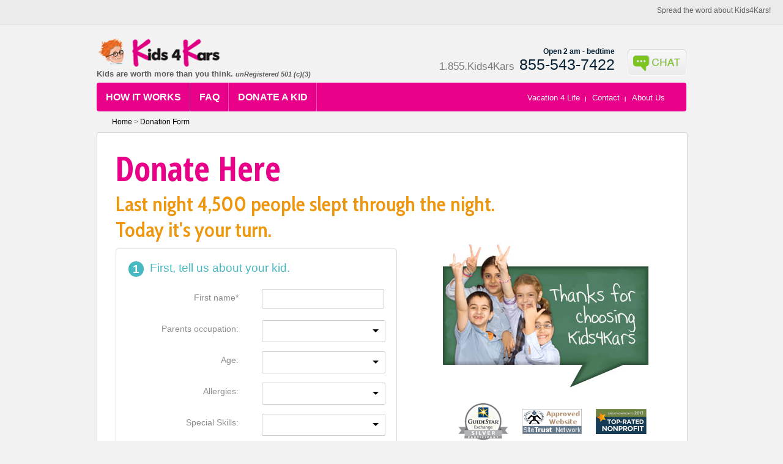

--- FILE ---
content_type: text/html; charset=UTF-8
request_url: https://www.kids4kars.org/donate_kid.php
body_size: 34738
content:
<!DOCTYPE html PUBLIC "-//W3C//DTD XHTML 1.0 Transitional//EN" "http://www.w3.org/TR/xhtml1/DTD/xhtml1-transitional.dtd">
<html xmlns="http://www.w3.org/1999/xhtml">
<head><meta http-equiv="X-UA-Compatible" content="IE=9" />
<style>

#demoBasic, #divNoImage, .dd-container {
   display:none;
}

form #demoBasic label.dd-selected-text, form #demoBasic label.dd-option-text{
font-size:11px;
position: absolute;}
form #demoBasic label.dd-selected-text{
color: #e00084;
}
form label.dd-option-text, form label.dd-selected-text{text-align: left;
margin: 0;
padding:0;
width:auto;}

form label.dd-selected-text{
color: #e00084;
}
</style>
<link href="css/form.css" rel="stylesheet" type="text/css" />
 <link rel="stylesheet" type="text/css" href="css/Styles_Structural.css"/>
<style>
form p {
color : #8d8d8d;
text-align: left;
font-size:14px;
}
form input[type=text] { margin-left:10px;border-radius: 2px;
border: solid 1px #ccc; width:194px; float:right; margin-right:0px;
}
form label {
	width: 180px;
margin-left: 0px;
font-size: 14px;
padding-bottom: 20px;
clear: both;
display: block;
float: left;
text-align: right;
color: #8d8d8d;
font-style: normal;
line-height: 14px;
}

</style>
<script type="text/javascript" src="//ajax.googleapis.com/ajax/libs/jquery/1.8/jquery.min.js"></script>

<link href="//fonts.googleapis.com/css?family=Open+Sans+Condensed:700" rel="stylesheet" type="text/css">
<link href="//fonts.googleapis.com/css?family=Cabin+Condensed:600" rel="stylesheet" type="text/css">

<link href='http://fonts.googleapis.com/css?family=Open+Sans' rel='stylesheet' type='text/css'>

<meta property="og:title" content="Kids4Kars | Donate Your Kid Today" />
<meta property="og:type" content="Website" />
<meta property="og:url" content="http://www.kids4kars.org/" />
<meta property="og:image" content="http://www.kids4kars.org/images/thumbnail.jpg" />


<link rel="image_src" href="http://www.kids4kars.org/images/thumbnail.jpg" />


<script>
  (function(i,s,o,g,r,a,m){i['GoogleAnalyticsObject']=r;i[r]=i[r]||function(){
  (i[r].q=i[r].q||[]).push(arguments)},i[r].l=1*new Date();a=s.createElement(o),
  m=s.getElementsByTagName(o)[0];a.async=1;a.src=g;m.parentNode.insertBefore(a,m)
  })(window,document,'script','//www.google-analytics.com/analytics.js','ga');

  ga('create', 'UA-189491-13', 'kids4kars.org');
  ga('send', 'pageview');

</script>
<script>
$(document).ready(function() {
    
	$("a[target='_blank']").click(function(){
		
		ga('send', 'event', 'chat', 'chatted', location.href);
		})
	
});

</script><title>Kids4Kars | Donate Your Kid Today</title>
<link rel="canonical" href="http://www.kids4kars.org/donate_kid.asp"/>


  
</head>

<body class="donatae-form">
<div id="MainContainer"> 
<!--sharing buttons-->
<div style="border-bottom: 1px solid #DFDFDF;padding: 10px;height: 20px;margin: 0px; position:absolute; left:0; right:0;background-color: #EBEBEB;"> 
<span class='st_facebook_hcount' id="button_1" displayText='Facebook'  style="float:right;" st_image="http://www.kids4kars.org/images/thumbnail.jpg" ></span>
<span class='st_twitter_hcount'  displayText='Tweet' style="float:right;" st_title="Donate your kid- New program from @Kars4Kids #KidsAreWorthMore" st_image="http://www.kids4kars.org/images/thumbnail.jpg" ></span>
<span class='st_googleplus_hcount' displayText='Google +'  style="float:right;" st_image="http://www.kids4kars.org/images/thumbnail.jpg" ></span><span style="float:right; margin-right:10px;">Spread the word about Kids4Kars!</span>
</div>
<div style="height:50px;">&nbsp;</div>
<!--end sharing buttons-->

<div id="HeaderContainer">
  <div id="HeaderContainerTop" style=" height:85px;">
    <div id="logo" style="width:547px;" ><div itemscope itemtype="http://schema.org/Organization">
  <a itemprop="url" href="/"><img itemprop="logo" src="/images/logo2.gif" width="203" height="53"  /></a>
</div>
    <div class="volunteer" style="float:left; font-weight:bold; font-size:13px; clear:left;">Kids are worth more than you think. <em>unRegistered 501 (c)(3)</em></div>
<div class="headerBlurb" style="clear:none; margin-top:0px;"></div> </div>
    
 


      
    <div id="topRight">
  
      <div id="contactDetails" style="padding-top:25px; width:auto;">
        <div class="contactDetailschat"><a href="/chat.php"><img src="/images/chat-off.gif" width="96" height="44" /></a></div>
        <div class="contactDetailsPhn"> <p><strong>
     Open 2 am - bedtime
          </strong></p><div></div><em>1.855.Kids4Kars&nbsp;</em> <span>855-543-7422 </span></p></div>
      </div>
    </div>
  </div>
  <div id="menuContainer" >
    <ul class="mainMenu">
  
       <li><a href="/how-to-donate-your-kid.php" class="">how it works</a></li>
      <li><a href="/faq.php" class="">FAQ</a></li>
      
	  
	
     
     <li id="review" style="display:none"><a href="/reviews/">reviews</a></li>

     
      
      <li><a href="/donate_kid.php" class="">donate A Kid</a></li>
    </ul>
    <ul class="secondMenu">
      <li><a href="/vacation-voucher.php" class="">Vacation  4 Life</a></li>
      <li><a href="/contact.php" class="">Contact</a></li>
         <li style="background:#e8008a;"><a href="/about-us.php" >About Us</a></li>
</ul>
  </div>
</div>


<script type="text/javascript" src="http://w.sharethis.com/button/buttons.js"></script>
<script type="text/javascript">stLight.options({publisher: "62467e26-7fd8-4b15-b10e-f20abe61a330", doNotHash: false, doNotCopy: false, hashAddressBar: false});</script>

  <div id="MainBodyContainer">
    <div class="breadcrumbs"> <a href="/">Home</a> > <a href="#">Donation Form</a></div>
    <div class="mainContent">
    
                    <h1>Donate Here </h1>
                     <h2>Last night 4,500 people slept through the night. </h2>
      <h2>Today it's your turn. </h2>
                                        
  <form action="thanks.php" method="post" id="form1" name="form1" style="width:525px;float:left">   
    <div class="mainContent-left">
      <div class="donate-form-section">
        <div class="title-cont">
          <div class="title-numb">1</div>
          <div class="title">First, tell us about your kid. </div>
        </div>
       
        <p style="padding-top:10px;">
     <label>First name*</label>
<input name="FirstName" type="text" id="FirstName"  style="border-width: 1px; border-style: solid;" title="first name" maxlength="50" x-autocompletetype="given-name">
          </p>
      
      
         <p style="padding-top:10px;"> 
      

    <label>Parents occupation:</label>      
   <div id="divNoImage" class="dd-container" style="display:inline-flex;">
     
  <div class="dd-select" style="width: 260px; background-color: #ffffff; background-position: initial initial; background-repeat: initial initial; display:inline-flex;">
  <span class="dd-pointer dd-pointer-down"></span>
  </div>
  <ul class="dd-options dd-click-off-close" style="width: 260px; display: none;">
  <li><a class="dd-option dd-option"> <input class="dd-option-value" type="hidden" value="1"> <label class="dd-option-text">Nurse</label></a></li>
  <li><a class="dd-option"> <input class="dd-option-value" type="hidden" value="2"> <label class="dd-option-text">Cook</label></a></li>
  <li><a class="dd-option"> <input class="dd-option-value" type="hidden" value="3"> <label class="dd-option-text">Cab driver</label></a></li>
  <li><a class="dd-option"> <input class="dd-option-value" type="hidden" value="4"> <label class="dd-option-text">Cheerleader</label></a></li>
  <li><a class="dd-option"> <input class="dd-option-value" type="hidden" value="5"> <label class="dd-option-text">Laundromat</label></a></li></ul>
  </div>
   
          
    
          
        </p>  
        
          <p style="padding-top:10px;">  
     
        
       <label>Age:</label> 
       <div id="divNoImage2" class="dd-container" style="display:inline-flex;">
  <div class="dd-select" style="width: 260px; background-color: #ffffff; background-position: initial initial; background-repeat: initial initial; display:inline-flex;">
  <span class="dd-pointer dd-pointer-down"></span>
  </div>
  <ul class="dd-options dd-click-off-close" style="width: 260px; display: none;">
  <li><a class="dd-option"> <input class="dd-option-value" type="hidden" value="7"> <label class="dd-option-text">Acts his age</label></a></li>
  <li><a class="dd-option"> <input class="dd-option-value" type="hidden" value="8"> <label class="dd-option-text">Terrible Twos</label></a></li>
  <li><a class="dd-option"> <input class="dd-option-value" type="hidden" value="9"> <label class="dd-option-text">4 going on 40</label></a></li>
  <li><a class="dd-option"> <input class="dd-option-value" type="hidden" value="10"> <label class="dd-option-text">Teeny Bopper</label></a></li></ul>
  </div>
        
          </p>   
          
           <p style="padding-top:10px;">
        
      <label>Allergies:</label>  
         <div id="divNoImage3" class="dd-container" style="display:inline-flex;">
  <div class="dd-select" style="width: 260px; background-color: #ffffff; background-position: initial initial; background-repeat: initial initial; display:inline-flex;">
  <span class="dd-pointer dd-pointer-down"></span>
  </div>
  <ul class="dd-options dd-click-off-close" style="width: 260px; display: none;">
  <li><a class="dd-option"> <input class="dd-option-value" type="hidden" value="11"> <label class="dd-option-text">Brother</label></a></li>
  <li><a class="dd-option"> <input class="dd-option-value" type="hidden" value="12"> <label class="dd-option-text">Authority</label></a></li>
  <li><a class="dd-option"> <input class="dd-option-value" type="hidden" value="13"> <label class="dd-option-text">School</label></a></li>
  <li><a class="dd-option"> <input class="dd-option-value" type="hidden" value="14"> <label class="dd-option-text">Toothpaste</label></a></li>
    <li><a class="dd-option"> <input class="dd-option-value" type="hidden" value="15"> <label class="dd-option-text">Broccoli</label></a></li></ul>
  </div>
</p>

<div style="padding-top:10px; clear:both; ">
<p>
 <label>Special Skills:</label>  
      <div id="demoBasic" class="dd-container" >
<div class="dd-select" style="background-color: #ffffff; background-position: initial initial; background-repeat: initial initial; margin-bottom:20px;">
<span class="dd-pointer dd-pointer-down"></span></div>
<ul class="dd-options dd-click-off-close" >
<li><a class="dd-option">
<input class="dd-option-value" type="hidden" value="FB">
<img class="dd-option-image" src="/images/martial-arts.png">
<label class="dd-option-text">Martial Arts</label>
</a></li>
<li><a class="dd-option"> <input class="dd-option-value" type="hidden" value="TWT"> <img class="dd-option-image" src="/images/arts.png"> <label class="dd-option-text">Art</label> </a></li>
<li><a class="dd-option"> <input class="dd-option-value" type="hidden" value="LI"> <img class="dd-option-image" src="/images/drummer.png"> <label class="dd-option-text">Drummer</label> </a></li>
<li><a class="dd-option"> <input class="dd-option-value" type="hidden" value="FSQ"> <img class="dd-option-image" src="/images/plumber.png"> <label class="dd-option-text">Plumber</label> </a></li></ul></div>
 </p>  </div>
   
       <p style="padding-top:10px; clear:both;">
        <label>Favorite school subject:</label> 
         <div id="divNoImage4" class="dd-container" style="display:inline-flex;">
  <div class="dd-select" style="width: 260px; background-color: #ffffff; background-position: initial initial; background-repeat: initial initial; display:inline-flex;">
  
  <span class="dd-pointer dd-pointer-down"></span>
  </div>
  <ul class="dd-options dd-click-off-close" style="width: 260px; display: none;">
  <li><a class="dd-option"> <input class="dd-option-value" type="hidden" value="16"> <label class="dd-option-text">Lunch</label></a></li>
  <li><a class="dd-option"> <input class="dd-option-value" type="hidden" value="17"> <label class="dd-option-text">Recess</label></a></li>
  <li><a class="dd-option"> <input class="dd-option-value" type="hidden" value="18"> <label class="dd-option-text">P.E.</label></a></li>
</ul>
  </div></p> 
  
         <p style="padding-top:10px;">
         <label>Exercise habits:</label>
         <div id="divNoImage5" class="dd-container" style="display:inline-flex;">
  <div class="dd-select" >
   <span class="dd-pointer dd-pointer-down"></span>
  </div>
  <ul class="dd-options dd-click-off-close" style="width: 260px; display: none;">
  <li><a class="dd-option"> <input class="dd-option-value" type="hidden" value="19"> <label class="dd-option-text">Climbs the walls</label></a></li>
  <li><a class="dd-option"> <input class="dd-option-value" type="hidden" value="20"> <label class="dd-option-text">Runs late</label></a></li>
  <li><a class="dd-option"> <input class="dd-option-value" type="hidden" value="21"> <label class="dd-option-text">Runs circles around me</label></a></li>
  <li><a class="dd-option"> <input class="dd-option-value" type="hidden" value="22"> <label class="dd-option-text">Surfs the web</label></a></li>
</ul>
  </div> 
         
         </p>
     
         <p style="padding-top:10px;">
        <label>Favorite Pastime:</label> 
            
         <div id="divNoImage6" class="dd-container" style="display:inline-flex;">
  <div class="dd-select" style="width: 260px; background-color: #ffffff; background-position: initial initial; background-repeat: initial initial; display:inline-flex;">
 
  <span class="dd-pointer dd-pointer-down"></span>
  </div>
  <ul class="dd-options dd-click-off-close" style="width: 260px; display: none;">
  <li><a class="dd-option"> <input class="dd-option-value" type="hidden" value="23"> <label class="dd-option-text">Rummaging through fridge</label></a></li>
  <li><a class="dd-option"> <input class="dd-option-value" type="hidden" value="24"> <label class="dd-option-text">Cutting sibling's hair</label></a></li>
  <li><a class="dd-option"> <input class="dd-option-value" type="hidden" value="25"> <label class="dd-option-text">Pushing toys down air vent</label></a></li>
  <li><a class="dd-option"> <input class="dd-option-value" type="hidden" value="26"> <label class="dd-option-text">Stuffing the toilet</label></a></li>
</ul>
  </div> </p>
 <p style="padding-top:10px;"> 
         <label>Last known residence:</label>
         <div id="divNoImage7" class="dd-container" style="display:inline-flex;">
  <div class="dd-select" style="width: 260px; background-color: #ffffff; background-position: initial initial; background-repeat: initial initial; display:inline-flex;">
  <span class="dd-pointer dd-pointer-down"></span>
  </div>
  <ul class="dd-options dd-click-off-close" style="width: 260px; display: none;">
  <li><a class="dd-option"> <input class="dd-option-value" type="hidden" value="27"> <label class="dd-option-text">Principal's office</label></a></li>
  <li><a class="dd-option"> <input class="dd-option-value" type="hidden" value="28"> <label class="dd-option-text">At the neighbor</label></a></li>
  <li><a class="dd-option"> <input class="dd-option-value" type="hidden" value="29"> <label class="dd-option-text">In a cave made of blankets</label></a></li>
</ul>
  </div> 
     </p>
        
   <p style="padding-top:10px;">    
           <label>Who referred you?</label>
           <div id="divNoImage8" class="dd-container" style="display:inline-flex;">
  <div class="dd-select" style="width: 260px; background-color: #ffffff; background-position: initial initial; background-repeat: initial initial; display:inline-flex;">
  <span class="dd-pointer dd-pointer-down"></span>
  </div>
  <ul class="dd-options dd-click-off-close" style="width: 260px; display: none;">
  <li><a class="dd-option"> <input class="dd-option-value" type="hidden" value="31"> <label class="dd-option-text">All my neighbors</label></a></li>
  <li><a class="dd-option"> <input class="dd-option-value" type="hidden" value="32"> <label class="dd-option-text">Kid's teacher</label></a></li>
  <li><a class="dd-option"> <input class="dd-option-value" type="hidden" value="33"> <label class="dd-option-text">My therapist</label></a></li>
  <li><a class="dd-option"> <input class="dd-option-value" type="hidden" value="34"> <label class="dd-option-text">Man at Chuck E. Cheese's</label></a></li>
</ul>
  </div> 
 </p>  
      </div>
      <div class="donate-form-section">
        <div class="title-cont">
            <div class="title-numb">2</div>
            <div class="title">Schedule a pickup time</div>
          </div>
           <p style="padding-bottom:10px; line-height:24px; 	color:#6b6b6b;">
             
                          
              We recommend you choose the most challenging time of day for your pickup:</p>
           

           
         <p style="line-height:28px;">
              <input type="radio" name="radio" id="radio" value="radio" />
         5 AM: Crack -O- Dawn<br />
               <input type="radio" name="radio" id="radio2" value="radio" />
            4 PM: Homework<br />
               <input type="radio" name="radio" id="radio4" value="radio" /> 
               6 PM: Dinner<br />
               <input type="radio" name="radio" id="radio3" value="radio" /> 
               7 PM: Baths<br />
                 <input type="radio" name="radio" id="radio3" value="radio" /> 
               8 PM: Bedtime<br />
                 <input type="radio" name="radio" id="radio3" value="radio" /> 
               12 AM: When I want to sleep<br />
                 <input type="radio" name="radio" id="radio3" value="radio" /> 
               Emergency pickup. Come right now!<br />
                 <input type="radio" name="radio" id="radio3" value="radio" /> 
               Whenever I want to play candy crush<br />
         </p>
      </div> 
         
<div class="donate-form-section">
        <div class="title-cont">
            <div class="title-numb">3</div>
            <div class="title">Comments</div>
          </div>
           <p style="padding-bottom:10px; line-height:24px; 	color:#6b6b6b;">
             
                          
              Every kid's special. But what makes yours so special?</p>
           

           
         <p style="line-height:28px;">
           <textarea name="Comment" cols="45" rows="3" maxlength="500" id="Comment" style="width:410px; height:60px; margin:0px;" placeholder="e.g. My kid can wiggle his ears, bites his toenails, can kiss his elbow."></textarea>
         </p>
      </div>
        <div style="color:#8d8d8d; width:483px; clear:left;"><input name="checkbox" type="checkbox" id="checkbox" checked="checked" /> 
        I acknowledge that I am responsible to represent my kid as accurately as possible and that Kids4Kars reserves the right not to accept my donation if I claim my kid is well behaved and a musical prodigy but is in fact a snotty brat. </div>
         <div class="invisible"  id="pickuplocation"><div class="donate-form-section" >
              <div class="title-cont">
              <div class="title">Where is the vehicle located? </div>
          </div>
         <p>
                        <label for="Pick_Adres">Address</label>
                        <input name="Pick_Adres" type="text" id="Pick_Adres" title="location address" maxlength="50" />
              </p><p>
                        <label for="Pick_City">City</label>
                        <input name="Pick_City" type="text" id="Pick_City"  title="location city" maxlength="50" />
                     </p><p>
                        <label for="Pick_State" >State</label>
                        <select name="Pick_State" id="Pick_State">
                          <option selected="selected" value="" >&nbsp;</option>
                          <option value="AL">Alabama</option> <option value="AK">Alaska</option>  
                          <option value="AZ">Arizona</option>
                          <option value="AR">Arkansas</option>
                          <option value="CA">California</option>
                          <option value="CO">Colorado</option>
                          <option value="CT">Connecticut</option>
                          <option value="DE">Delaware</option>
                          <option value="DC">District of Columbia</option>
                          <option value="FL">Florida</option>
                          <option value="GA">Georgia</option>
                          <option value="HI">Hawaii</option>
                          <option value="ID">Idaho</option>
                          <option value="IL">Illinois</option>
                          <option value="IN">Indiana</option>
                          <option value="IA">Iowa</option>
                          <option value="KS">Kansas</option>
                          <option value="KY">Kentucky</option>
                          <option value="LA">Louisiana</option>
                          <option value="ME">Maine</option>
                          <option value="MD">Maryland</option>
                          <option value="MA">Massachusetts</option>
                          <option value="MI">Michigan</option>
                          <option value="MN">Minnesota</option>
                          <option value="MS">Mississippi</option>
                          <option value="MO">Missouri</option>
                          <option value="MT">Montana</option>
                          <option value="NE">Nebraska</option>
                          <option value="NV">Nevada</option>
                          <option value="NH">New Hampshire</option>
                          <option value="NJ">New Jersey</option>
                          <option value="NM">New Mexico</option>
                          <option value="NY">New York</option>
                          <option value="NC">North Carolina </option>
                          <option value="ND">North Dakota</option>
                          <option value="OH">Ohio</option>
                          <option value="OK">Oklahoma</option>
                          <option value="OR">Oregon</option>
                          <option value="PA">Pennsylvania</option>
                          <option value="RI">Rhode Island</option>
                          <option value="SC">South Carolina</option>
                          <option value="SD">South Dakota</option>
                          <option value="TN">Tennessee</option>
                          <option value="TX">Texas</option>
                          <option value="UT">Utah</option>
                          <option value="VT">Vermont</option>
                          <option value="VA">Virginia</option>
                          <option value="WA">Washington</option>
                          <option value="WV">West Virginia</option>
                          <option value="WI">Wisconsin</option>
                          <option value="WY">Wyoming</option>
                        </select>
                      </p><p>
                        <label for="Pick_Zip" >Zip</label>
                        <input name="Pick_Zip" type="text" id="Pick_Zip"  title="location zip" maxlength="50" />
                       </p>
          </div>
        </div>
       
        <br /><button class="btnDonateNow" action="thanks.asp" id="donate_button">Donate your Kid today &gt;</button>
        <div class="msg"><span>You're all done!</span> <br />
         </div>
    </div>
</form>
      <div class="mainContent-right">
        <div class="mainContent-right-blocks"> <img src="images/rightBanner.jpg" width="337" height="240" /> </div>
        <div class="seals"><a href="http://greatnonprofits.org/reviews/j-o-y-for-our-youth-inc/" target="_blank"><img src="images/guidestar.gif" width="82" height="61" /></a><img src="images/seal-sitetrust.gif" width="120" height="61" /><img src="images/great-nonprofits-seal.png" width="106" height="61" /></div>
        <div class="mainContent-right-blocks">
          <ul>
            <li>400,000+ donors <span>hundreds donate every day</span></li>
            <li>Fast and Reliable <span>we schedule pickup within 24 hours</span></li>
            <li>Lifetime Vacation <span>because you are a worthy cause too</span></li>
          </ul>
        </div>
        <div class="mainContent-right-blocks"></div>
      </div>
    </div>
  </div><div class="bottompage">&nbsp;</div>
  
  <div id="FooterContainer"><div id="FooterContainer">
    <div id="FooterContainerTopOuter">
      <div id="FooterContainerTop">
        <table width="853" border="0" cellspacing="0" cellpadding="0">
          <tr>
            <td width="232" height="30" class="title">Connect With Us</td>
            <td width="212" height="25" class="title">Ways To Give</td>
            <td width="215" height="25" class="title">Resources</td>
            <td width="194" height="25" class="title">&nbsp;</td>
          </tr>
          <tr>
            <td width="232" height="40" valign="top"><a href="http://twitter.com/#!/kars4kids"><img src="//www.kids4kars.org/images/twt.gif" width="33" height="30" /></a><a href="http://www.facebook.com/kars4kids"><img src="//www.kids4kars.org/images/fb.gif" width="33" height="30" /></a><a href="http://www.flickr.com/photos/kars4kids"><img src="//www.kids4kars.org/images/sm.gif" width="33" height="30" /></a><a href="http://www.youtube.com/user/877kars4kids"><img src="//www.kids4kars.org/images/youtube.gif" width="33" height="30" /></a><a href="http://www.pinterest.com/kars4kids/"><img src="//www.kids4kars.org/images/pinterest.gif" width="33" height="30" alt="Kars4kids on Pinterest" /></a></td>
            <td width="212" rowspan="2" valign="top"><ul>
                <li><a href="http://www.kids4kars.org/donate_kid.asp">Donate a Kid</a></li>
                <li><a href="http://www.kars4kids.org/donate_car.asp">Donate Car</a></li>
                <li><a href="http://www.kars4kids.org/giftcard/gift-card-donation.asp">Donate Gift Cards</a></li>
    
                <li><a href="http://www.kars4kids.org/in-kind-donation/">In Kind Donations</a></li>
              </ul></td>
            <td width="215" rowspan="2" valign="top"><ul>
                <li><a href="http://www.kids4kars.org/faq.asp">Faq's</a></li>
                <li><a href="http://www.kids4kars.org/how-to-donate-your-kid.asp" target="_blank">How it Works</a></li>
                <li><a href="http://www.kids4kars.org/vacation-voucher.asp">Vacation Voucher</a></li>
                <li><a href="http://www.kids4kars.org/assets.asp">Download Assets</a></li>
              </ul></td>
            <td width="194" rowspan="2" valign="top"><a href="https://www.youtube.com/watch?v=v0WzU7py9VU" target="_blank"><img src="//www.kids4kars.org/images/footer-song.gif" alt="Kars4Kids Song" width="147" height="45" border="0" /></a></td>
          </tr>
          <tr>
            <td width="232" valign="top"><ul>
                <li><a href="http://kars4kids.wordpress.com/">read our blog</a></li>
                <li><a href="http://www.kids4kars.org/contact-kars4kids.asp">contact us</a></li>
              </ul></td>
          </tr>
        </table>
      </div>
    </div>
    <div id="FooterContainerBtmOuter">
      <div id="FooterContainerBtm">
        <ul>
          <li>&copy;2014 Kids4Kars 1805 Swarthmore Ave Lakewood NJ 08701</li>
        </ul>
        <div id="virusScan"><!-- START SCANALERT CODE -->

<a target="_blank" href="https://www.mcafeesecure.com/RatingVerify?ref=www.kids4kars.org "><br>
<img width="115" height="30" border="0" src="//images.scanalert.com/meter/www.kids4kars.org/32.gif" alt="HACKER SAFE certified sites prevent over 99.9% of hacker crime." oncontextmenu="alert('Copying Prohibited by Law - HACKER SAFE is a Trademark of ScanAlert'); return false;"></a>

<!-- END SCANALERT CODE --> 

</div>
      </div>
    </div>
  </div> </div>
</div>
<!-- added for lyris devorah fleisher 10/18/12-->
<script type="text/javascript"><!--
	document.write('<'
		+ 'script type="text/javascript" src="'
		+ document.location.protocol
		+ '//stats2.clicktracks.com/cgi-bin/ctasp-server.cgi?i=yoXrR1ff2Hwufe'
		+ '"><'
		+ '/script>');
	// -->
</script>
<!--crazy egg -->
<script type="text/javascript">
setTimeout(function(){var a=document.createElement("script");
var b=document.getElementsByTagName("script")[0];
a.src=document.location.protocol+"//dnn506yrbagrg.cloudfront.net/pages/scripts/0017/3549.js?"+Math.floor(new Date().getTime()/3600000);
a.async=true;a.type="text/javascript";b.parentNode.insertBefore(a,b)}, 1);
</script>
<!--crazy egg finished -->
<!-- ClickTale Bottom part -->
<div id="ClickTaleDiv" style="display: none;"></div>
<script type='text/javascript'>
document.write(unescape("%3Cscript%20src='"+
 (document.location.protocol=='https:'?
  'https://clicktale.pantherssl.com/':
  'http://s.clicktale.net/')+
 "WRb.js'%20type='text/javascript'%3E%3C/script%3E"));
</script> <!-- ClickTale end of Bottom part -->
<script type="text/javascript">
var ClickTaleSSL=1;
if(typeof ClickTale=='function') ClickTale(3569,0.12,"www03");
</script>
  
  <script type="text/javascript" src="https://ajax.googleapis.com/ajax/libs/jquery/1.7.2/jquery.min.js"></script>
    <script type="text/javascript" src="http://ajax.aspnetcdn.com/ajax/modernizr/modernizr-2.0.6-development-only.js"></script>
    <script type="text/javascript" src="https://ajax.googleapis.com/ajax/libs/jqueryui/1.8.18/jquery-ui.min.js"></script>
    
        <script type="text/javascript">
        $(document).ready(function () {

            var ddBasic = [
                { text: "Nurse", value: 1, },
                { text: "Cook", value: 2, },
                { text: "Cab driver", value: 3, },
                { text: "Cheerleader", value: 4, },
				 { text: "Runs a laundromat", value: 5, }
            ];

            $('#divNoImage').ddslick({
                data: ddBasic,
                selectText: "&nbsp;"
            });

                                                  	  $("#divNoImage").show();

        });
    </script>
    
     <script type="text/javascript">
        $(document).ready(function () {

            var ddBasic = [

                { text: "Acts his age", value: 7, },
                { text: "Terrible Twos", value: 8, },
                { text: "4 going on 40", value: 9, },
				 { text: "Teeny Bopper", value: 10, }
            ];

            $('#divNoImage2').ddslick({
                data: ddBasic,
                selectText: "&nbsp;"
            });

                                                  	  $("#divNoImage2").show();

        });
    </script>
    
    <script type="text/javascript">
        $(document).ready(function () {

            var ddBasic = [

                { text: "Brother", value: 11, },
                { text: "Authority", value: 12, },
                { text: "School", value: 13, },
				 { text: "Toothpaste", value: 14, },
				 { text: "Broccoli", value: 15, }
            ];

            $('#divNoImage3').ddslick({
                data: ddBasic,
                selectText: "&nbsp;"
            });
                                        	  $("#divNoImage3").show();

          
        });
    </script>
     
     
        <script type="text/javascript">
        $(document).ready(function () {

            var ddBasic = [

                { text: "Recess", value: 16, },
                { text: "Lunch", value: 17, },
                { text: "P.E.", value: 18, }
            ];

            $('#divNoImage4').ddslick({
                data: ddBasic,
                selectText: "&nbsp;"
            });
                                        	  $("#divNoImage4").show();

          
        });
    </script>
    
    <script type="text/javascript">
        $(document).ready(function () {

            var ddBasic = [

                { text: "Climbs the walls", value: 19, },
                { text: "Runs late", value: 20, },
                { text: "Runs circles around me", value: 21, },
				{ text: "Surfs the web", value: 22, }
				
            ];

            $('#divNoImage5').ddslick({
                data: ddBasic,
                selectText: "&nbsp;"
            });

                                        	  $("#divNoImage5").show();

        });
    </script>
    
    
        <script type="text/javascript">
        $(document).ready(function () {

            var ddBasic = [

                { text: "Rummage through fridge", value: 23, },
                { text: "Cuts sibling's hair", value: 24, },
                { text: "Push toys down air vent", value: 25, },
				{ text: "Stuff the toilet", value: 26, }
				
            ];

            $('#divNoImage6').ddslick({
                data: ddBasic,
                selectText: "&nbsp;"
            });

                              	  $("#divNoImage6").show();

        });
    </script>
    
     <script type="text/javascript">
        $(document).ready(function () {

            var ddBasic = [

                { text: "Principal's office", value: 27, },
                { text: "At the neighbor", value: 28, },
				{ text: "Cave made of blankets", value: 29, }
				
            ];

            $('#divNoImage7').ddslick({
                data: ddBasic,
                selectText: "&nbsp;"
            });

                    	  $("#divNoImage7").show();

        });
    </script>
    
    
     <script type="text/javascript">
        $(document).ready(function () {

            var ddBasic = [

                { text: "Kid's teacher", value: 32, },
                { text: "My therapist", value: 33, },
				{ text: "Man at Chuck E. Cheese's", value: 34, }
				
            ];

            $('#divNoImage8').ddslick({
                data: ddBasic,
                selectText: "&nbsp;"
            });

          	  $("#divNoImage8").show();

        });
    </script>


     <script type="text/javascript">
        $(document).ready(function () {	
var ddData = [
    {
        text: "Martial Arts",
        value: 11,
        selected: false,
        imageSrc: "http://www.kids4kars.com/images/martial-arts.png"
    },
    {
        text: "Art",
        value: 21,
        selected: false,
        imageSrc: "http://www.kids4kars.com/images/arts.png"
    },
    {
        text: "Drummer",
        value: 31,
        selected: false,
        imageSrc: "http://www.kids4kars.com/images/drummer.png"
    },
    {
        text: "Plumber",
        value: 41,
        selected: false,
        imageSrc: "http://www.kids4kars.com/images/plumber.png"
    }
];
	$('#demoBasic').ddslick({
    data: ddData,
    imagePosition: "left",
    selectText: "&nbsp;"
	
	  });
	  $("#demoBasic").show();

});

</script>


  
<script type="text/javascript" src="/js/jquery.ddslick.min.js"></script>


--- FILE ---
content_type: text/css
request_url: https://www.kids4kars.org/css/form.css
body_size: 10349
content:
/* form styles */
@charset "utf-8";
/* CSS Document */


.question{
	background-image: url(../../../car_donations_images/form-question2.gif);
	background-repeat:no-repeat;
	height:17px;
	width:17px;
	float:right;
	margin:6px 40px 0 0;
	cursor: help;	
}
.error{
	border-color:#C30;
	
}

.formwrapper {
	  width: 462px;
	  margin-left:5px;
}

.formwrapper_energy {
	  width: 400px;
	  margin-left:25px;
}

.formbg {
  background-image:url(../../../car_donations_images/form-bg.gif);
  background-repeat:repeat-y;	
  width: 463px;
  padding-left:9px;
}

.formbg_energy {
  background-image:url(../../../car_donations_images/form-bg_en.gif);
  width:391px;
  background-repeat:repeat-y;	
  padding-left:9px;
}
.formtop{
	background-image:url(../../../car_donations_images/form-bg-top.gif);
	height:20px;

}

.formtop_energy{
	background-image:url(../../../car_donations_images/form-bg-top_en.gif);
	height:20px;

}

.formbottom{
	background-image:url(../../../car_donations_images/form-bg-bottom.gif);
	height:32px;
}

.formbottom_en{
	background-image:url(../../../car_donations_images/form-bg-bottom_en.gif);
	height:32px;
}


form {  /* set width in form, not fieldset (still takes up more room w/ fieldset width */
	position: relative;
	font-family:Verdana, Geneva, sans-serif;
	margin: 0;
	padding: 0;
	width: 753px; 
	color: #8d8d8d;
}
form b {
	font-family: Arial, Helvetica, sans-serif;
	font-size: 14px;
	color:#595959;
	font-weight:bold;
	margin: 0 0 0 40px;

}
form strong {
	font-family: Arial, Helvetica, sans-serif;
	font-size: 14px;
	color:#595959;
	font-weight:bold;
	margin: 0 0 0 19px;

}



form fieldset {
	
	position: relative;
	border-width: 0px;
	border-style: solid;
	padding-top: 13px;        /* padding in fieldset support spotty in IE */

	margin-top: 8px;
	margin-left:0px;

 	background-image:url(../../../car_donations_images/form-shadow.gif);
	background-repeat:no-repeat;

	
}


form .spaceheader {
	padding: 0 0 15px 20px;
	font-family: Verdana, Geneva, sans-serif;
	font-size:14px; 	/*bump up legend font size, not too large or it'll overwrite border on left */
                       /* be careful with padding, it'll shift the nice offset on top of border  */
	color:#496918;

}





	

form label { 
		color:#6b6b6b;clear: both;
	display: block;  /* block float the labels to left column, set a width */
	float: left; 
	width: 120px; 
	padding: 3px 10px 0 0; 
	margin: 4px 0 0 59px; /* set top margin same as form input - textarea etc. elements */
	text-align: right; 

	font-style:normal;
	font-size:.9em;
	line-height:14px;
	
}
form .details {width:175px;}
form .star { font-size:12px; font-weight:bold; }
form .labelselect { 
	clear: both;
	display: block;  /* block float the labels to left column, set a width */
	float: left; 
	width: 110px; 
	padding: 0; 
	margin: 4px 0 0 59px; /* set top margin same as form input - textarea etc. elements */
	text-align: left; 
	color:#222222;
	font-style:normal;
	font-size:.8em;
	
}




form input[type=text]{
	/* display: inline; inline display must not be set or will hide submit buttons in IE 5x mac */
	
	float: left;
	width:210px;
	height: 30px;
	margin:0 0 11px 0px; /* set margin on left of form elements rather than right of
                          label aligns textarea better in IE */
	font-size:15px;
border: 1px solid #7f9db9;
	padding: 0 0 0 4px;	
	line-height: 27px;
	border:1px solid #9e9e9e;

}
form input[type=radio] {height:15px; width:15px; }

form .inputLicense{
	border:10px solid #7f9db9;
}

form textarea {
	color:#8d8d8d;
	height: 72px;
	width:227px;
	margin:0 0 9px 9px; /* set margin on left of form elements rather than right of
                          label aligns textarea better in IE */
    font-family:Verdana, Geneva, sans-serif;
	font-size:14px;
	padding: 0 0 0 3px;	
	line-height: 19px;
	border:1px solid #7f9db9;
}

textarea { overflow: auto; }

form small {
	display: block;
	margin: 0 0 5px 22px; /* instructions/comments left margin set to align w/ right column inputs */


	font-size:11px;
}
form select {
	/* display: inline; inline display must not be set or will hide submit buttons in IE 5x mac */
	float: left;
	width:210px;
	height: 30px;
	margin:0 0 11px 0px;  /* set margin on left of form elements rather than right of
                              label aligns textarea better in IE */
	padding: 0 0 0 4px;	
	font-size:16px;
	border:1px solid #9e9e9e;


}
form small select {
	
	width: 169px;
	height:28px;
color:#000000;
	font-size:14px;
	border:1px solid #7f9db9;

}
form small label {

	width: 243px;
	margin-left:-20px;
	font-size: 14px;
	padding-bottom:20px;

}

form .radioBut {width:140px; float:left;
color:#000000;
	height: 30px;
	margin:3px 0 11px 0px;  /* set margin on left of form elements rather than right of
                              label aligns textarea better in IE */
	padding: 0 0 0 4px;	
	font-size:13px;}

form .heard select {
	
	width: 160px;
	margin:0px 0 0px 5px;
	font-size:16px;
	border:1px solid #9e9e9e;

}
form .heard label {
	
	width: 150px; 
	padding: 0; 
	margin: 5px 0 0 53px; /* set top margin same as form input - textarea etc. elements */
	text-align: left; 
	font-size: 14px;

}

form .heard input {
	
	width: 160px;
	margin:0px 0 0px 5px;
	font-size:16px;
	border:1px solid #7f9db9;

}

form .labellong { 
	display: block;  /* block float the labels to left column, set a width */
	float: left; 
	width: 140px; 
	padding: 0; 
	margin: 7px 0 0 59px; /* set top margin same as form input - textarea etc. elements */
	text-align: left; 
	color:#222222;
	font-style:normal;
	font-size:.7em;
	
}

form .labellongselect {
	/* display: inline; inline display must not be set or will hide submit buttons in IE 5x mac */
	width:168px;
	margin:0 0 10px 3px;  /* set margin on left of form elements rather than right of
                              label aligns textarea better in IE */
	padding: 2px 0 0 2px;	
	font-size:16px;
	border:1px solid #9e9e9e;
}

form .labellongtext {
	/* display: inline; inline display must not be set or will hide submit buttons in IE 5x mac */
	width:168px;
	margin:0 0 10px 0px;  /* set margin on left of form elements rather than right of
                              label aligns textarea better in IE */
	padding: 2px 0 0 2px;	
	font-size:11px;
	border:1px solid #9e9e9e;
}
form .line {
	width: 425px;
	font-size:11px;
	font-weight:bold;
	margin:20px 5px 10px 0px;
	background-image:url(../../../car_donations_images/form-greyline.gif);
	background-repeat: repeat-x;
}

form .subhead {
	background-color:#fff;
	padding:0 5px 0 5px;
	margin-left: 25px;
	color:#4bb9b9;
}



.yellowOregon {
	color:#000;
	font-size:12px;
	background-color:#ffffcc;
	width:441px;
	padding: 11px 0 11px 18px;


}
.error-redInput {
	border-bottom-color:#ff0000;
	border-width: 1px;
	border-top-color: #ff0000;
	border-right-color: #ff0000;
	border-left-color: #ff0000;
}


 .error-redSelect  {

	background-color:#ffcccc;
	
}

 .error-red  {
	 color:#ff0000;
	 font-weight:bold;

	
}

.error-border {
 	background-color:#ffcccc;
	border:1px solid #ff0000;
}


form p { 
	margin: 0 0 0 0;
	clear:left; /* setting clear on inputs didn't work consistently, so brs added for degrade */
}
.optional {
	font-family: Verdana, Geneva, sans-serif;
	font-size: 9px;
	color: #999;
}


/* The hint to Hide and Show */
.hint {
	font-family:Arial, Helvetica, sans-serif;
	font-size:12px;
	display: none;
    position: absolute;
    right: -80px;
    width: 150px;
    margin-top: -4px;
    border: 1px solid #c93;
    padding: 8px 10px;
    /* to fix IE6, I can't just declare a background-color,
    I must do a bg image, too!  So I'm duplicating the pointer.gif
    image, and positioning it so that it doesn't show up
    within the box */
    background: #ffc url(http://www.kars4kids.org/images/pointer.gif) no-repeat -10px 5px;
}
 
/* The pointer image is hadded by using another span */
.hint .hint-pointer {
    position: absolute;
    left: -10px;
    top: 5px;
    width: 10px;
    height: 19px;
    background: url(http://www.kars4kids.org/images/pointer.gif) left top no-repeat;
}
.hint .hint-bold {
	font-weight:bold;
}
.hint a {
	font-size:9px;
	font-weight:bold;
}

.hint   { display:none}
input:focus~.hint {display:inline}
#buttonCard {
	background-repeat: no-repeat;
	width: 240px;
	height: 64px;
	border-top-width: 0px;
	border-right-width: 0px;
	border-bottom-width: 0px;
	border-left-width: 0px;
	background-image:url(http://www.kars4kids.org/giftcard/images/giftcard_donation_button.gif);
	background-repeat: no-repeat;
	margin-left:50px;
	background-color:#FFF;
}
.formFaq {
	font-family: arial;
	color: #985F0E;
	font-weight: bold;
}
#faq {
	font-family: arial;
	font-size: 16px;
	line-height: 18px;
	text-align: left;
	background-image: url(../../../car_donations_images/gift-cards.gif);
	background-repeat: no-repeat;
	padding-top: 100px;
	padding-right: 20px;
	padding-bottom: 20px;
	padding-left: 20px;
}
.extrabold {
	font-weight: 900;
}


#button {
	background-image: url(../../../car_donations_images/form-button.gif);
	background-repeat: no-repeat;
	width: 180px;
	height: 38px;
	border-top-width: 0px;
	border-right-width: 0px;
	border-bottom-width: 0px;
	border-left-width: 0px;
	margin-left:125px;
}

.ViewError {
	font-family:Arial, Helvetica, sans-serif;
	font-size:12px;
    position: absolute;
    right: -150px;
    width: 200px;
    margin-top: -4px;
    border: 1px solid #c93;
    padding: 10px 12px;
    /* to fix IE6, I can't just declare a background-color,
    I must do a bg image, too!  So I'm duplicating the pointer.gif
    image, and positioning it so that it doesn't show up
    within the box */
    background: #ffc url(http://www.kars4kids.org/images/pointer.gif) no-repeat -10px 5px;
	display:inline;
}
.NoViewError {

	visibility:hidden;
	font-family:Arial, Helvetica, sans-serif;
	font-size:1px;
    position: absolute;
}
#gifttitle {
	font-family: arial;
	font-size: 18px;
	line-height: 18px;
	text-align: left;
	font-weight: bold;
	color: #985F0E;
	letter-spacing: 1px;
	padding-top: 5px;
	padding-right: 20px;
	padding-bottom: 5px;
	padding-left: 20px;
}
#process {
	font-family: arial;
	font-size: 14px;
	line-height: 18px;
	text-align: left;
	padding-top: 15px;
	padding-right: 5px;
	padding-bottom: 15px;
	padding-left: 10px;
}

.topheader {
	font-size: 12px;
	font-weight:bold;
	margin:0 0 0 15px;
	color:#595959;
	}
.displayOff {
	display:none;
}
.displayOn {
	display:block;
}

/* end form styles */

--- FILE ---
content_type: text/css
request_url: https://www.kids4kars.org/css/Styles_Structural.css
body_size: 56317
content:
html,body,div,span,applet,object,iframe,h1,h2,h3,h4,h5,h6,p,blockquote,pre,a,abbr,acronym,address,big,cite,code,del,dfn,em,font,img,ins,kbd,q,s,samp,small,strike,strong,sub,sup,tt,var,b,u,i,center,dl,dt,dd,ol,ul,li,fieldset,form,label,legend{
	background:transparent;
	border:0;
	font-size:100%;
	margin:0;
	outline:0;
	padding:0;
	vertical-align:baseline;
}

table,caption,tbody,tfoot,thead,tr,th,td{background:transparent;border:0;margin:0;outline:0;padding:0;}

html
{
	background-color:#f2f2f2;
	color:#5e5d5d;
	font-size:12px;
	padding:0px 0px 0px 0px; 
	margin:0px 0px 0px 0px;font-family: 'Open Sans', sans-serif;
}

body
{

	</*background:url(../images/bg-december2012.gif) no-repeat center top #f2f2f2;*/
	color:#5e5d5d;
	font-size:12px;
	padding:0px 0px 0px 0px; 
	margin:0px 0px 0px 0px;font-family: 'Open Sans', sans-serif;
}


.PageBreak		{PAGE-BREAK-AFTER: always;}

img	{border-width: 0px 0px 0px 0px;}

div	{
	padding:0px;
	border-width: 0px 0px 0px 0px;
}

/*piecss{-webkit-border-radius: 2px;
	-moz-border-radius: 2px;
	border-radius: 2px;
	-webkit-box-shadow: #999 0px 0px 6px;
	-moz-box-shadow: #999 0px 0px 6px;
	box-shadow: #999 0px 0px 6px;
	background: #E9ECF0;
	 position:relative;}
*/
a:hover{text-decoration:underline}

h1{color:#e80089;font-family:'Open Sans Condensed',Verdana, Geneva, sans-serif; font-size:55px; padding:0;}

.data-table{float:left;clear:both;}
.data-table td{padding:8px 0;vertical-align:middle;font-size:13px;color:#8d8d8d;}

/************************************************************************
* 	Main Containers & Borders
************************************************************************/
div#MainContainer
{
	margin:auto;
	width:964px;
}

/************************************************************************
*	Header
************************************************************************/
div#HeaderContainer
{
	float:left;
	width:964px;
}

div#HeaderContainerTop
{
	float:left;
	width:964px;height:80px;

}
div#logo
{
	float:left;
	height:49px;
	width:247px; 
	padding-top:10px;
	
}

div#logo h1{font-size:12px; font-family:Arial, Helvetica, sans-serif; font-style:italic; color:#333; font-weight:normal; display:inline;}
div#logo em{font-size:11px;}
div#logo p{margin-top:27px;} 
div#logo img { display:block; float:left; }
.headerBlurb {float:left; clear:both; margin-top:-7px;}
#headerMessage {float:left; width:270px;  padding-top:20px; padding-left:30px; text-align:center; margin-top:3px;}
div#topRight
{

	float:left; width:417px; margin-top:5px;
}
div#loginCont
{
	float:right;
	background:#ececec;border:1px solid #dfdfdf;border-top:none;
	padding:5px 0 3px 10px;color:#3d3d3d;
	width:100px;
}
div#loginCont #msg
{
	float:left;padding-right:10px;background:url(../images/arw.png) no-repeat right center;margin-right:10px;

}
div#loginCont #link
{
	float:left;padding-left:10px;

}
div#loginCont #link a
{
color:#3d3d3d;text-decoration:none

}
div#loginCont #link a:hover
{
	text-decoration:underline;
}

div#contactDetails
{
	float:right;clear:both;width:705px; padding-top:15px;
}
.contactDetailschat
{
	float:right;width:99px;
}
.contactDetailsPhn
{
	float:right;padding:2px 18px 0 0 ;width:300px; text-align:right; color:#072237; margin-top:-5px;
}
.contactDetailsPhn strong { font-size:12px;  }
.contactDetailsPhn em{font-size:17px; color:#7a7a7a; font-style:normal; }
.contactDetailsPhn span{font-size:25px; font-style:normal; }

.contactDetailschat a
{
	float:right;background:url(../images/chatBtn.png) no-repeat;width:96px;height:44px;text-indent:-9999px;text-transform:uppercase;
}
.contactDetailschat a:hover
{
	background-position:0 -44px;
}


div#smallNav
{
	float:right;clear:both;padding:5px; width:695px; text-align:right;
}
div#smallNav a { color:#5e5d5d; text-decoration:none; }
div#smallNav a:hover {text-decoration:underline; }  
div#menuContainer
{
	float:left;
	width:964px;background:#e8008a;
	-webkit-border-radius: 4px;
	-moz-border-radius: 4px;
	border-radius: 4px;
	height:47px;
	 position:relative;
}

.mainMenu{float:left;}
.mainMenu li{float:left;background:url(../images/navSep.gif) right top no-repeat;list-style:none}
.mainMenu li a{float:left;height:17px;padding:15px 15px;color:#fff;text-decoration:none;color:#ffffff;font-size:16px;text-transform:uppercase;font-weight:bold}
.mainMenu li a:hover{background:#ba0370;}

#secondNav{ width:865px; padding:15px 0 35px 0; border-bottom:1px solid #e5e5e5; margin-bottom:33px; }
#secondNav li{float:left;list-style:none; }
#secondNav li a{margin:0 15px 0 0; padding:6px;color:#0d83dd;text-decoration:none;font-size:15px; }
#secondNav li a:hover{background: #f3f3f3; padding:6px; -moz-border-radius: 3px; border-radius: 3px;}
body#tax a#taxLink, body#fileTax a#fileTax, body#downloadTax a#downloadTax {background: #cfe6f8; padding:6px; -moz-border-radius: 3px; border-radius: 3px;}



.homeLink{height:23px !important;padding:12px 15px !important;}
.homeLink:hover{background:#ba0370;
	-webkit-border-radius: 4px 0 0 4px;
	-moz-border-radius: 4px 0 0 4px;
	border-radius: 4px 0 0 4px;
		 position:relative;}
		
.homeLinkselected{background:#ba0370 !important;
	-webkit-border-radius: 4px 0 0 4px;
	-moz-border-radius: 4px 0 0 4px;
	border-radius: 4px 0 0 4px;
		 }		
		
.navselected{background:#ba0370 !important;}		

.secondMenu{float:right;padding-top:17px;padding-right:25px;}
.secondMenu li{float:left;background:url(../images/secnavSep.gif) right 6px no-repeat;list-style:none}
.secondMenu li a{float:left;color:#fff;text-decoration:none;color:#ffffff;font-size:13px;margin:0 10px;}
.secondMenu li a:hover{text-decoration:underline;}
.secondMenu li.last{float:left;background:url(../images/subNavArw.gif) right 6px no-repeat;list-style:none;padding-right:10px;}
.secondMenu li a.selected{text-decoration:underline !important;}

/************************fox4 ****************************/

.fox4box{width:830px; padding:15px 0 35px 0; background-color:#f5f5f5; margin-bottom:25px; padding-left:35px;}
.video{}

/*************blue navigation**************/
div#menuContainerBlue
{
	float:left;
	width:964px;background:#0d83dd;
	-webkit-border-radius: 4px;
	-moz-border-radius: 4px;
	border-radius: 4px;
	height:47px;
	 position:relative;
}

.mainMenuBlue{float:left;}
.mainMenuBlue li{float:left;background:url(../images/navsepblue.gif) right top no-repeat;list-style:none}
.mainMenuBlue li a{float:left;height:17px;padding:15px 15px;color:#fff;text-decoration:none;color:#ffffff;font-size:16px;text-transform:uppercase;font-weight:bold}
.mainMenuBlue li a:hover{background:#0067b7;}


.homeLinkBlue{height:23px !important;padding:12px 15px !important;}
.homeLinkBlue:hover{background:#0067b7;
	-webkit-border-radius: 4px 0 0 4px;
	-moz-border-radius: 4px 0 0 4px;
	border-radius: 4px 0 0 4px;
		 position:relative;}
		
.homeLinkselectedBlue{background:#0067b7 !important;
	-webkit-border-radius: 4px 0 0 4px;
	-moz-border-radius: 4px 0 0 4px;
	border-radius: 4px 0 0 4px;
		 }		
 		
.navselectedBlue{background:#0067b7 !important;}		

.secondMenuBlue{float:right;padding-top:17px;padding-right:25px;}
.secondMenuBlue li{float:left;background:url(../images/secnavsepblue.gif) right 6px no-repeat;list-style:none}
.secondMenuBlue li a{float:left;color:#fff;text-decoration:none;color:#ffffff;font-size:13px;margin:0 10px;}
.secondMenuBlue li a:hover{text-decoration:underline;}
.secondMenuBlue li.last{float:left;background:url(../images/subNavArw.gif) right 6px no-repeat;list-style:none;padding-right:10px;}
.secondMenuBlue li a.selected{text-decoration:underline !important;}
/**********end of blue navigation*********/
/**************dec 2012 countdown***************/
   
		div#phnTop_deccount
		{
			float:left;
			width:255px;height:45px;
			margin-top:0px;
			margin-left:0px;
			background-image:url(../images/bg-dec2012.png) ; background-repeat:no-repeat;
		}
		
		#phnTop_deccount .date {
			padding:1px 15px 0 25px; color:#ec008c; font-size:20px; text-transform:uppercase;
		}
		#phnTop_deccount .count {
			padding: 3px 15px 0 25px; color:#7b7b7b; font-size:14px; line-height:16px;
		}
		
		
			div#phnTop_deccountodom
		{
			float:left;
			width:255px;height:60px;
			margin-top:-4px;
			margin-left:0px;
			background: url(../images/dec-count.png) top center; background-repeat:no-repeat;
		}
		
		#phnTop_deccountodom .date {
		color:#000; font-size:11px; text-transform:uppercase; font-weight:bold; text-align:center;
		}
		
		
/******************************************/	

/************************************************************************
*	MainBody
************************************************************************/
div#MainBodyContainer
{
	float:left;
	width:964px;
}
.breadcrumbs
{
	float:left;
	width:939px;padding:10px 0 10px 25px;
}

.breadcrumbs a
{
	text-decoration:none;color:#000;
}
.breadcrumbs a:hover
{
	text-decoration:underline;color:#000;
}



.contactusbanner{float:left;	
width:964px;background:#fff;
-webkit-border-radius: 4px 4px 0 0 ;
-moz-border-radius:4px 4px 0 0 ;
border-radius:4px 4px 0 0 ;border:1px solid #d8d8d8;border-bottom:none;
 position:relative;text-align:center;padding:20px 0;}
.koatsText{
	float:left;
	width:964px;
	background:#fff;
	-webkit-border-radius: 4px 4px 0 0;
	-moz-border-radius:4px 4px 0 0;
	border-radius:4px 4px 0 0;
	border:1px solid #d8d8d8;
	border-bottom:none;
	 
	position:relative;
	text-align:justify;
	padding-right: 0;
	padding-bottom: 20px;
	padding-left: 0;
}
		
#homeBanner{float:left;	
width:929px;background:#e00084; height:367px;
-webkit-border-radius:5px;
-moz-border-radius:5px;
border-radius:5px;
 position:relative;
margin:9px 0;
background: url(../images/stork-background.jpg) top right no-repeat #e00084;
padding-left:35px;}

#homeBanner li {background: url(../images/home-bullet.png) no-repeat left 2px; padding-left: 30px; list-style: none; margin: 5px 0 18px;}

#homeBanner h1 {font-family:'Open Sans Condensed',Verdana, Geneva, sans-serif; color:#fff; margin-top:10px;  font-size:50px; float:left;}

#homeBanner p { font-size:18px; color:#fff; width:355px; margin:20px 0 30px 0; line-height:30px; clear:left; float:left; }

#homeBanner input {width: 230px;
height: 45px;
border: 1px solid #ec52d8;
border-bottom: 1px solid #ec52d8;
border-radius: 5px 5px 5px 5px;
background: url(../images/button-green2.png) repeat !important;
text-transform: uppercase;
color: #fff;
font-size: 24px;
cursor: pointer;
border: none !important;
clear:left; float: left;}

#homeBanner input:hover {
background: #5a9615 !important;
}

#hp_button{float:left; text-align:center;
border:1px solid #769032; -webkit-border-radius: 3px; -moz-border-radius: 3px;border-radius: 3px;font-size:20px;font-family:arial, helvetica, sans-serif; padding: 8px 14px 8px 14px; text-decoration:none; text-shadow: 1px 1px 0 rgba(74,106,28,0.3);font-weight:bold; color: #FFFFFF;
 background-color: #98BA40; background-image: -webkit-gradient(linear, left top, left bottom, from(#98BA40), to(#6C9D2C));
 background-image: -webkit-linear-gradient(top, #98BA40, #6C9D2C);
 background-image: -moz-linear-gradient(top, #98BA40, #6C9D2C);
 background-image: -ms-linear-gradient(top, #98BA40, #6C9D2C);
 background-image: -o-linear-gradient(top, #98BA40, #6C9D2C);
 background-image: linear-gradient(to bottom, #98BA40, #6C9D2C);filter:progid:DXImageTransform.Microsoft.gradient(GradientType=0,startColorstr=#98BA40, endColorstr=#6C9D2C);
}

#hp_button:hover{
 border:1px solid #5a6e26; text-decoration:none;
 background-color: #799433; background-image: -webkit-gradient(linear, left top, left bottom, from(#799433), to(#517521));
 background-image: -webkit-linear-gradient(top, #799433, #517521);
 background-image: -moz-linear-gradient(top, #799433, #517521);
 background-image: -ms-linear-gradient(top, #799433, #517521);
 background-image: -o-linear-gradient(top, #799433, #517521);
 background-image: linear-gradient(to bottom, #799433, #517521);filter:progid:DXImageTransform.Microsoft.gradient(GradientType=0,startColorstr=#799433, endColorstr=#517521);
}

.pinkBorder { border:8px solid #b8066f; -webkit-border-radius: 4px; -moz-border-radius: 4px;border-radius: 4px; clear:left; float:left; }

#homeBanner em a{float:left; clear:left; color:#fff; margin:5px 0 0 60px; font-style:normal; text-decoration:none;}
#homeBanner em a:hover{text-decoration:underline;}

#hp_button span { display:block; font-size:13px; padding-top:5px; width:242px;}

.homeBannerBlue{float:left;	
width:964px;background:#0075ce;
-webkit-border-radius:5px;
-moz-border-radius:5px;
border-radius:5px;
 position:relative;text-align:center;
margin:9px 0;}

.homeBanner3{float:left;	
width:964px; height:365px; background:#e00084;
-webkit-border-radius:5px;
-moz-border-radius:5px;
border-radius:5px;
 position:relative;text-align:center;
margin:9px 0;}
.homeBanner3 h1{color:#fff;font-size:59px; text-align:center;text-transform:uppercase; font-family:'Open Sans Condensed',Verdana, Geneva, sans-serif; }	
/****************************Charity home page**********************************/

.homeBanner_Chrty{float:left;	
width:964px;background:#e00084;
-webkit-border-radius:5px;
-moz-border-radius:5px;
border-radius:5px;
 position:relative;text-align:center;
margin:9px 0; background: url(../images/homepage-charity.jpg) no-repeat top left #9cc0d3;}

.homeBanner_Chrty-left{float:left;width:636px;padding:0px 30px 0 0px;/**background:url(../images/homepage-boy.gif) no-repeat left bottom;**/}		
.homeBanner_Chrty-left h1{ color:#fff;font-size:50px;float:right; padding-top:30px; text-align:right; text-transform:uppercase; line-height:55px; }	

.homeBanner_Chrty-right{float:left;width:278px;/*background:url(../images/home-banner-right.png) no-repeat top left;*/padding-top:5px;padding-left:10px;}		

.homeBanner_Chrty-rightintBg{float:left;width:252px;/*background:url(../images/home-banner-right.png) no-repeat top left;*/padding-top:0px;margin-top:-5px;
height:321px;
background-color:#fff; 
opacity:0.3;filter:alpha(opacity=30);
position:absolute;
}
	
	
.homeBanner_Chrty-rightint{float:left;width:228px;padding:9px 12px; /*margin-top:-5px;background-color:#fff;*/
/*-webkit-border-radius:10px;
-moz-border-radius:10px;
border-radius:10px;*/ text-align:left;
position:relative; /*background-color:#000;opacity:1.0;filter:alpha(opacity=100);*/
}	

.homeBanner_Chrty-rightint li{float:left;width:218px;background-color:#fff;
margin-bottom:8px;-webkit-border-radius:5px;
-moz-border-radius:5px;
border-radius:5px;text-align:left;
 position:relative;padding:7px;list-style:none;
height:20px; 
}	

.homeBanner_Chrty-rightint li.btnContainer{float:left;width:218px;background:none;
-webkit-border-radius:0px;
-moz-border-radius:0px;
border-radius:0px;text-align:left;
 position:relative;padding:0px;list-style:none;
height:50px;
margin-left:-2px;
}	



.homeBanner_Chrty-rightint li select{float:left;width:218px;background-color:#fff; border:none;outline:none;color:#616161;
}
.homeBanner_Chrty-rightint li input{float:left;width:218px; background-color:#fff; border:none;outline:none;color:#616161; 
}	
.homeBanner_Chrty-head{ color:#fff; font-size:24px; font-weight:bold; }


/******************************End charity hp css****************************/

.sponser-content{float:left;	
width:964px;background:#e3e2e3;
-webkit-border-radius:5px;
-moz-border-radius:5px;
border-radius:5px;
 position:relative;text-align:center;
margin:9px 0;}	


.sponser-content-left{float:left;width:964px;padding:10px 25px;}
.sponser-content-left .title{color:#989999;font-size:12px;font-family:Arial, Helvetica, sans-serif;float:left;padding-bottom:15px;}
.sponser-content-left ul{float:left;clear:both;width:760px;}
.sponser-content-left ul li{float:left;list-style:none;margin:0 20px;}
.sponser-content-left ul li.firstitem{margin-left:0 !important;}

.sponser-content-right{float:left;width:150px;padding-top:20px;}
.sponser-content-right ul li{float:left;list-style:none;padding:0 5px;}


.homeBanner-left{float:left;width:646px;padding:14px 0 0 26px; text-align:left;}
	
.homeBanner-left h1{color:#fff;font-size:54px;float:left; margin-top:-17px; text-transform:uppercase;}	 

.homeBanner-left ul{float:left;margin:0;padding:10px 0 20px 210px; margin-left:35px;}	
.homeBanner-left ul li{float:left;clear:both;color:#fff;font-size:19px;font-weight:normal;background:url(../images/home-bullet.png) no-repeat left 2px;padding-left:30px;list-style:none;margin:5px 0 18px;width:400px;text-align:left;}

/*setup for hp on a/b test*/
.homeBanner-left3{float:left;width:564px;height:365px; background:url(../images/homepage-boy.gif) no-repeat 150px 28px; padding-left:400px;}	

.homeBanner-left3 img{float:left; padding-left:31px;}	
.homeBanner-left3 ul{float:left;margin:0;padding:10px 0 0 0;}	
.homeBanner-left3 ul li{float:left;clear:both;color:#fff;font-size:19px;font-weight:normal;background:url(../images/home-bullet.png) no-repeat left 2px;padding-left:30px;list-style:none;margin:5px 0 12px;width:500px;text-align:left}
/*end setup for hp on a/b test*/
.homeBanner-leftBlue{float:left;width:646px;padding:14px 0 0 26px;background:url(../images/home-banner-left.png) no-repeat left bottom;}		
.homeBanner-leftBlue h1{color:#fff;font-size:67px;float:left; text-transform:uppercase;}	

.homeBanner-leftBlue ul{float:left;margin:0;padding:10px 0 20px 210px}	
.homeBanner-leftBlue ul li{float:left;clear:both;color:#fff;font-size:19px;font-weight:normal;background:url(../images/home-bullet.png) no-repeat left 2px;padding-left:30px;list-style:none;margin:5px 0 12px;width:400px;text-align:left}


.homeBanner-right{float:left;width:278px;/*background:url(../images/home-banner-right.png) no-repeat top left;*/padding-top:5px;padding-left:10px;}		
.homeBanner-head{ color:#f9e9f2; font-size:24px; font-weight:bold; }
.homeBanner-small{ font-size:13px; font-weight:normal; font-style:italic; } 

.homeBanner-rightint{float:left;width:228px;background:#b8066f;padding:9px 12px; margin-top:5px;
-webkit-border-radius:10px;
-moz-border-radius:10px;
border-radius:10px;text-align:left;
 position:relative;
}		

.homeBanner-rightint li{float:left;width:218px;background:#fff;
margin-bottom:8px;-webkit-border-radius:5px;
-moz-border-radius:5px;
border-radius:5px;text-align:left;
 position:relative;padding:7px;list-style:none;
height:20px;
}	

.homeBanner-rightint li.btnContainer{float:left;width:218px;background:none;
-webkit-border-radius:0px;
-moz-border-radius:0px;
border-radius:0px;text-align:left;
 position:relative;padding:0px;list-style:none;
height:50px;
}	



.homeBanner-rightint li select{float:left;width:218px;background:#fff; border:none;outline:none;color:#616161; }
.homeBanner-rightint li input{float:left;width:218px;background:#fff; border:none;outline:none;color:#616161;}


.home-content-block{float:left;padding:30px 0px;width:920px;margin:0 20px;border-bottom:1px #9cb7d1 dotted; background:url(../images/bodyItemBg.png) no-repeat 225px center;}
.home-content-block ul{float:left;width:695px;}
.home-content-block li{float:left;list-style:none;display:inline-block;width:210px;padding:0 0 0 20px;}
.home-content-block .mainTitle{float:left;color:#2488d8;font-size:22px;font-weight:bold;}
.home-content-block p{color:#767676;font-size:13px;line-height:160%;clear:both}
.home-content-block .howitworksleft{float:left;width:205px;padding:5px 20px 0 0;}
.home-content-block li .title{font-size:14px;color:#484848;font-weight:bold; padding-bottom:10px;}
.home-content-block li p{font-size:14px;color:#000;line-height:160%;}		

.bluetext{color:#0d83dd}

.things-you-should{float:left;width:920px;margin:0 20px;padding:30px 0;border-bottom:1px #9cb7d1 dotted;background:url(../images/bodyItemBg.png) no-repeat 225px center;}
.things-you-should-left{float:left;width:225px;padding:5px 20px 0 0;}
.things-you-should-left .title{float:left;color:#2488d8;font-size:22px;font-weight:bold}
.things-you-should-left p{color:#767676;font-size:13px;line-height:160%;clear:both}

.our-impact{float:left;width:920px;margin:0 20px;padding:30px 0;border-bottom:1px #9cb7d1 dotted;}

.home-content-main{float:left;background:#fff; width:964px; 
-webkit-border-radius:4px 4px 0px 0px  ;
-moz-border-radius:4px 4px 0 0  ;
border-radius:4px 4px 0 0;border:1px solid #d8d8d8; border-bottom:none;
 position:relative;text-align:left;padding:1px 0}

.bodyItem {
float: left;
width: 920px;
background: url(../images/bodyItemBg.png) no-repeat 225px 50%;
padding: 40px 0 35px;margin:0 20px
}
.bodyItemTitleMain {
float: left;
width: 258px;
}
.bodyItemDiscription2 {
float: left;
width: 645px;
padding: 20px 0 0 15px;
}
.bodyItemTitle {
float: left;
width: 258px;
color: #2488D8;
font-size: 22px;
font-weight: bold;
line-height: 35px;
}
.bodyItemContent {
color: #767676;
font-size: 15px;
margin: 0;
padding: 0;
font-family: Arial, Helvetica, sans-serif !important;
}


.things-you-should-right{float:left;width:665px;}
.things-you-should-right ul{float:left;width:665px;}
.things-you-should-right ul li{list-style:none;background:url(../images/bullet_blueArw.png) no-repeat left 1px;margin:10px 0 15px 15px;padding-left:30px;font-size:15px;color:#000;}

.mainContent{float:left;	width:964px;background:#fff;
	-webkit-border-radius: 4px 4px 0 0 ;
	-moz-border-radius:4px 4px 0 0 ;
	border-radius:4px 4px 0 0 ;border:1px solid #d8d8d8;border-bottom:none;
		 position:relative;padding:20px 0;}

.mainContent-left{float:left;width:575px;padding:0 25px 0 50px;background:url(../images/rightShadow.png) no-repeat right top}
.mainContent-right{float:left;width:280px;padding-left:10px;}
.mainContent-left2{float:left;width:870px;padding:0 25px 0 50px;}
.contactusbanner .title{font-family:'Open Sans Condensed',Verdana, Geneva, sans-serif; color:#5a5859;font-size:55px;}
.contactusbanner .subTitle{font-family:'Cabin Condensed',Verdana, Geneva, sans-serif;color:#ee960c;font-size:29px; padding-bottom:10px;}
.amazonSubTitle{font-family:'Cabin Condensed',Verdana, Geneva, sans-serif;color:#ee960c;font-size:24px; padding-bottom:10px;}
.contactusbanner ul{margin:auto;width:880px;padding:0 42px;}
.contactusbanner ul li{float:left;width:220px;text-align:center;list-style:none}
.contactusbanner ul li .img{padding:10px 0}
.contactusbanner ul li .phone{color:#000;font-size:20px;font-weight:bold;padding:0 0 10px;text-transform:uppercase}
.contactusbanner ul li .time{color:#2aaad4;font-size:14px;font-weight:normal;line-height:150%;}
.contactusbanner ul li .time a{color:#2aaad4;font-size:14px;font-weight:normal;line-height:150%;text-decoration:underline}
.contactusbanner ul li .time a:hover{text-decoration:none}

.contnetContainer{float:left;width:964px;background:#fdfefd url(../images/shadow.png) no-repeat center top;
padding:20px 0;border-left:1px solid #d8d8d8;border-right:1px solid #d8d8d8;  }

.contnetContainer3{float:left;width:836px;background:#fdfefd  no-repeat center top;padding:50px 64px 20px;border-left:1px solid #d8d8d8;border-right:1px solid #d8d8d8; }

.contnetContainerLeft{float:left;width:382px;padding: 15px 0px 15px 95px;line-height:160%;}
.contnetContainerLeft a{color:#2678c5;text-decoration:underline}
.contnetContainerLeft a:hover{color:#2678c5;text-decoration:none}

.contnetContainerLeft .title{float:left;width:382px;color:#ee960c;font-size:30px;padding-bottom:15px;}

.contnetContainerLeft .inputField{float:left;width:382px;padding-bottom:15px;}
.contnetContainerLeft .inputField textarea{float:left;width:336px;padding:10px;background:#eaeaea;resize:none;border:none;-webkit-border-radius: 4px;
	-moz-border-radius: 4px;
	border-radius: 4px ;font-family:Arial, Helvetica, sans-serif;
		 position:relative;color:#949494;font-size:16px;height:130px;}


.contnetContainerLeft .inputField .name{float:left;width:135px;margin-right:15px}
.contnetContainerLeft .inputField .name input{float:left;width:115px;padding:10px;background:#eaeaea;resize:none;border:none;-webkit-border-radius: 4px;
	-moz-border-radius: 4px;
	border-radius: 4px ;
		 position:relative;color:#949494;font-size:16px;}

.contnetContainerLeft .inputField .email{float:left;width:210px;}
.contnetContainerLeft .inputField .email input{float:left;width:186px;padding:10px;background:#eaeaea;resize:none;border:none;-webkit-border-radius: 4px;
	-moz-border-radius: 4px;
	border-radius: 4px ;
		 position:relative;color:#949494;font-size:16px;}



.contnetContaineRight{float:left;width:422px;padding:45px 30px; line-height:160%;}
.contnetContaineRight a{color:#2678c5;text-decoration:underline}
.contnetContaineRight a:hover{color:#2678c5;text-decoration:none}

.btnSubmit{float:right;text-indent:-9999px;text-transform:uppercase;border:0;padding:0;margin:0;background:url(../images/btnSubmit.png) no-repeat;width:121px;height:39px;cursor:pointer;margin-right:25px;}
.btnSubmit:hover{background-position:0 -39px;}


.why-us .subTitle{font-family:'Cabin Condensed',Verdana, Geneva, sans-serif; color:#46b9c4;font-size:29px;padding:15px 64px;text-align:left;}

.why-us .why-us-Cont{float:left;width:836px;padding:10px 64px 0;text-align:left;}
.why-us .why-us-Cont .why-us-Cont-left{float:left;width:560px;color:#494848;font-size:19px;line-height:195%;}
.why-us .why-us-Cont .why-us-Cont-left ol{ font-size:15px; line-height:17px; }
.why-us .why-us-Cont .why-us-Cont-left ol li {margin-bottom:15px;}
.why-us .why-us-Cont .why-us-Cont-left a{ color:#494848;}
.why-us .why-us-Cont .why-us-Cont-left a:hover{ text-decoration:underline; }

.why-us .why-us-Cont ul{float:left;text-align:left;padding:0;margin:0;width:145px; }
.why-us .why-us-Cont ul li{float:left;text-align:left;padding:12px 0 12px 35px;margin:0;width:145px;border-bottom:1px solid #e8e8e9;color:#46b9c4;font-size:16px;background:url(../images/bullet.png) no-repeat 2px 13px ;}
.why-us .why-us-Cont ul li a {color:#46b9c4; text-decoration:none;}
.why-us .why-us-Cont ul li a:hover { text-decoration:underline; }


.why-us .contnetContainer{float:left;width:836px;background:#fdfefd url(../images/pageshadow_02.png) no-repeat center top;
padding:50px 64px 20px;border-left:1px solid #d8d8d8;border-right:1px solid #d8d8d8; }

.whyusContTitle{float:left;padding:10px 0 20px;font-family:'Cabin Condensed',Verdana, Geneva, sans-serif; color:#46b9c4;font-size:29px;}
.whyusContTitle2{float:left;padding:10px 0 20px;color:#46b9c4;font-size:20px;}
.whyusContTitleBlack{float:left;padding:10px 0 20px;color:#000;font-size:20px;text-transform:uppercase}

.whyusContTitle span{color:#308189; font-size:27px;text-transform:none !important}

.why-us .contnetContainer ul{float:left;width:836px; }
.why-us .contnetContainer table{float:left;width:836px;clear:both;}
.why-us .contnetContainer ul li{float:left;display:inline-block;margin-right:30px;text-align:center;width:258px;}
.why-us .contnetContainer ul li.last{margin-right:0px !important;}

.highlight{background:#FF0}

.detailsCont-left{float:left;width:242px;padding:5px;height:97px;background:#fff;
-webkit-box-shadow: #666 0px 0px 6px;
-moz-box-shadow: #666 0px 0px 6px;
box-shadow: #666 0px 0px 6px;
margin-right:35px;
	 position:relative;

 }
.detailsCont-Right{float:left;width:405px;line-height:160%; font-size:15px;}

.why-us .contnetContainer  .ThingWe{float:left;width:836px;}
.why-us .contnetContainer  .ThingWe li{float:left;width:386px;margin-right:30px;display:inline-block;}
.why-us .contnetContainer  .ThingWe li .thumb{float:left;margin-right:15px;display:inline-block;}
.why-us .contnetContainer  .ThingWe li .disc{float:left;width:200px;text-align:left;font-size:15px;padding-top:10px;}
.why-us .contnetContainer  .ThingWe li .disc .title{font-size:17px;text-transform:uppercase}

.shadow3{background:#FDFEFD url(../images/shadowthree.png) center top no-repeat !important}

.btnDonateNow{width:197px;height:49px;background:url(../images/btnDonateNow_pink.png) no-repeat;text-indent:-9999px;text-transform:uppercase;cursor:pointer;display:block;border:none !important;}
.btnDonateNow:hover{background-position:0 -49px;}

.btnDonateNow_new{width:197px;height:49px;background:url(../images/btnDonateNow_pink.png) no-repeat; margin-left:250px; margin-top:15px;text-indent:-9999px;text-transform:uppercase;cursor:pointer;display:inline;border:none !important;}
.btnDonateNow_new:hover{background-position:0 -49px;}

.btnDonateNowHome{width:236px !important;height:52px !important;
background:url(../images/btnHomeDonateNow.png) no-repeat !important;
text-indent:-9999px;
text-transform:uppercase;
cursor:pointer;
border:none !important;
clear:both;
position:relative;
float:left;
background-color:none;
}
.btnDonateNowHome:hover{background-position:0 -52px !important;}

.btnDonateNow2{width:203px;height:49px;background:url(../images/btnDonateNow2.png) no-repeat;text-indent:-9999px;text-transform:uppercase;cursor:pointer;display:block;border:none !important;}
.btnDonateNow2:hover{background-position:0 -49px;}

.btnDonateNowHome2{width:236px !important;height:52px !important;
background:url(../images/btnHomeDonateNow2.png) no-repeat !important;
text-indent:-9999px;
text-transform:uppercase;
cursor:pointer;
border:none !important;
clear:both;
position:relative;
float:left;
background-color:none;
}
.btnDonateNowHome2:hover{background-position:0 -52px !important;}

.vacation .contnetContainer{float:left;width:924px;background:#fdfefd url(../images/shadow.png) no-repeat center top;
padding-left:20px; padding-right:20px;border-left:1px solid #d8d8d8;border-right:1px solid #d8d8d8; }

.vacation .banner{float:left;width:964px;
height:250px;background:#ecbb00
;border-left:1px solid #d8d8d8;border-right:1px solid #d8d8d8; 
-webkit-border-radius: 4px 4px 0 0;
-moz-border-radius: 4px 4px 0 0;
border-radius: 4px 4px 0 0;
	 position:relative;
}

.how_it_works .banner{float:left;width:964px;
background:#ecbb00;border-left:1px solid #d8d8d8;border-right:1px solid #d8d8d8; 
-webkit-border-radius: 4px 4px 0 0;
-moz-border-radius: 4px 4px 0 0;
border-radius: 4px 4px 0 0;text-align:center;padding:0 0 20px 0;
	 position:relative;
}
.how_it_works .banner h1{
	color:#000;font-size:55px; padding-top:20px; 
	font-family: 'Open Sans Condensed';
}
.how_it_works .banner h2{
	color:#947927;font-size:32px;font-weight:normal;
	font-family: 'Cabin Condensed';
	padding-bottom:10px;

}

.how_it_works .banner .banner-steps{
	margin:auto;width:900px;
}
.how_it_works .banner .banner-steps td{
	font-family:'Cabin Condensed',Verdana, Geneva, sans-serif;
	padding:5px 35px;color:#333333;font-size:20px;;
}

.how_it_works .contnetContainer{
	padding:25px 70px;float:left;width:824px;
}

.how_it_works .contnetContainer .text{
	width:350px;
}

.how_it_works .contnetContainer h2{
		font-family:'Cabin Condensed',Verdana, Geneva, sans-serif; color:#272727;font-size:36px;font-weight:normal;
}
.how_it_works .contnetContainer p,.how_it_works .contnetContainer ul{font-size:15px;}
.how_it_works .contnetContainer ul{line-height:2;}
.howtoBodySteps{float:left;width:824px;padding:30px 0 0 0}
.howtoBodySteps li{float:left;list-style:none;clear:both;padding-bottom:25px;width:824px;}
.howtoBodySteps li .stepNo{float:left;width:90px;min-height:80px;}
.howtoBodySteps li .stepInfo .stepInfoTitle{font-family:'Cabin Condensed',Verdana, Geneva, sans-serif;float:left;width:725px;color:#ec4c3b;font-size:35px; padding-bottom:2px;}
.howtoBodySteps li .stepInfo .stepInfoContent{ font-family:Verdana, Geneva, sans-serif;float:left;width:725px;color:#666666;font-size:16px; line-height:26px;}

.how_it_works #donatenow td{
	padding:10px;font-size:16px; font-weight: bold;
}
.SomethingTitle{
	font-family:'Cabin Condensed',Verdana, Geneva, sans-serif;color:#e80089;font-size:25px;
}

 #somethingWe td{
	padding:15px;font-size:16px;
}

.howitsseparator{margin:auto;width:824px;text-align:center}

.vacation .banner .banner-left{
	float:left;width:690px;
	padding:20px 0 0 35px;
}
.vacation .banner .banner-right{
	float:right;width:234px;text-align:right;padding-top:10px;
}

.vacation .banner .banner-left h1{ font-family:'Open Sans Condensed',Verdana, Geneva, sans-serif;
color:#000;font-size:50px;line-height:110%;
}
.vacation .banner .banner-left h2{font-family:'Cabin Condensed',Verdana, Geneva, sans-serif;
color:#856915;font-size:30px;line-height:130%;font-weight:normal;
}
.vacation .banner .banner-left p{
color:#010100;font-size:16px;line-height:160%;font-weight:normal;float:left;width:540px; padding-top:20px;
}
.vacation .banner .banner-left a{
color:#9c5501;font-size:12px;line-height:160%;font-weight:normal;text-decoration:underline;
}
.vacation .banner .banner-left a:hover{
text-decoration:none;
}

.vacation-picture { float:left;border-top: 2px solid #F2F2F2;
padding-top: 20px;}

.vacation-picture p {font-size:15px; font-weight:bold;}

.vacation-donor-info {float: right;border-top: 2px solid #F2F2F2;margin-left:15px; line-height:2; font-weight:bold; padding-top:40px;}

.vacation-location {color:#e00084;}

.vacation .vacation-Title{
color:#46b9c4;font-size:29px;text-align:center;background:#FDFEFD;
padding:20px 0 30px;
margin-left:auto; margin-right:auto;
}

.vacation-container {margin-bottom:40px; clear:both; float:left;}

#vacationTable td{padding:8px 0;font-size:20px;color:#515252;}


.donatae-form .mainContent{float:left;padding:20px 30px 30px 30px;width:904px;}

.donatae-form h2{font-family:'Cabin Condensed',Verdana, Geneva, sans-serif; color:#ee960c;font-size:34px;font-weight:normal}
.donatae-form h3{font-family:'Cabin Condensed',Verdana, Geneva, sans-serif; color:#bb780f;font-size:34px;font-weight:normal}

.donatae-form .mainContent-left{float:left;padding:0 65px 0 0px;width:460px;background:none}

.donatae-form .donate-form-section{
	float:left;
	padding:20px;width:418px;
	border:1px solid #d9d9d9;margin:10px 0;
	-webkit-border-radius: 4px;
	-moz-border-radius: 4px;
	border-radius: 4px;
	 position:relative;
}
.donatae-form .donate-form-section.bordernone{
	border:none;
}

.donate-form-section-short{
	float:left;
	padding:2%;width:45%;
	border:1px solid #d9d9d9;margin:10px 0;
	-webkit-border-radius: 4px;
	-moz-border-radius: 4px;
	border-radius: 4px;
	 position:relative;
}


.donatae-form .donate-form-section .title-cont{float:left;padding:0 20px 0 0;width:418px;padding-bottom:10px}
.donatae-form .donate-form-section .title-cont .title-numb{float:left;width:25px;line-height:25px;text-align:center;margin-right:10px;color:#fff;font-weight:bold;background:#47b9c2;font-size:19px;-webkit-border-radius: 12px;
-moz-border-radius:12px;
border-radius: 12px;
 }
.donatae-form .donate-form-section .title-cont {float:left;font-size:19px;color:#47b9c2;}



.donatae-form .mainContent-right{float:left;width:337px;}
.donatae-form .seals { margin:0 0 14px 25px;}
.donatae-form .mainContent-right .mainContent-right-blocks{float:left;width:337px;padding-bottom:22px;}

.donatae-form .mainContent-right .mainContent-right-blocks ul{float:left;width:337px;}
.donatae-form .mainContent-right .mainContent-right-blocks ul li{float:left;width:337px;background:url(../images/bullet.png) no-repeat 3px 15px;list-style:none;padding:0px 0 10px 30px;color:#a9a59f;font-size:30px;font-weight:bold;}
.donatae-form .mainContent-right .mainContent-right-blocks ul li span{clear:both;font-size:16px;font-weight:normal;color:#333333;float:left;}


.tableTitle{text-align:right;padding-right:10px !important;}

.data-table input{float:left;width:220px;padding:5px;border:1px solid #999}
.data-table select{float:left;width:232px;padding:5px;border:1px solid #999}
.data-table select.mini{float:right;width:70px;padding:5px;border:1px solid #999;margin:0 17px 0 10px;}

.data-table textarea{float:left;width:220px;padding:5px;border:1px solid #999;height:90px;resize:none;}

.additionalDetails{text-align:center !important;color:#4bb9b9 !important;font-size:11px;font-weight:bold}


.donatae-form .msg{float:right;width:240px;font-size:13px;line-height:140%; text-align:center; margin-right:-30px; margin-top:-20px; background:url(../images/arrow_donationmsg.png) no-repeat left 0px; padding-left:20px; padding-top:5px; }
/*.donatae-form .msg img{float:left;padding-top:0px;}*/
div#loginCont #msg a
{
color:#3d3d3d;text-decoration:none

}
div#loginCont #msg a:hover
{
	text-decoration:underline;
}

.donatae-form .msg span{font-size:22px; margin-left:37px;}

.btn_sec{ clear:both; float:left;width:785px; padding-right:155px; padding-top:15px;}

/********************new donate btn******************************/
.donatae-form .msg_n{float:right;width:320px;font-size:13px;line-height:140%; text-align:center; margin-left:0px; background:url(../images/arrow_donationmsg.png) no-repeat left 5px; padding-left:5px; padding-top:15px; }
/*.donatae-form .msg img{float:left;padding-top:0px;}*/
div#loginCont #msg_n a
{
color:#3d3d3d;text-decoration:none

}
div#loginCont #msg_n a:hover
{
	text-decoration:underline;
}

.donatae-form .msg_n span{font-size:22px; margin-left:-20px;}

.btn_sec_n{ clear:both; float:left;width:785px; padding-right:155px; padding-top:15px;}

/************************************************************************
*	Footer
************************************************************************/
div#FooterContainer
{
	float:left;
	width:964px;
}

/************************************************************************
*	faqs
************************************************************************/

.faqs {
padding-top:10px;
}
.faqs dt {

	background:url(../images/q.gif) 0 16px no-repeat;
	padding:15px 0 15px 25px;font-weight:bold;
	position:relative;font-size:15px;color:#404141;
	
}
.faqs dt:hover {
	cursor:pointer;
/*	color:#666;background:url(../images/q_r.gif) 0 16px no-repeat;*/
}
.faqs dd {
	
	padding:5px 0 15px 20px;
	position:relative;
	color:#404141;font-family:Arial, Helvetica, sans-serif;font-size:12px;display:none
}
.faqs dd p {
line-height:150%; font-size:16px;
}


.faqs .hover {
	color:#666 !important;
}
.faqs .selected {
	color:#666;background:url(../images/q_r.gif) 0 16px no-repeat;
}

.thanks .thanks-Cont{float:left;width:836px;padding:10px 64px 0;text-align:left;}
.thansk .thanks-Cont .thanks-Cont-left{float:left;width:560px;padding:15px 55px 0 0;color:#494848;font-size:19px;line-height:180%;}

div#donors
	{
	margin: auto;
	width: 960px;
	height: 30px;
	padding: 20px 0 0 5px;
	color: #767676;
	font-size: 15px;
/*--	background-image: url(../images/donorsBg.png);
	background-repeat: no-repeat;
	background-position: 14px 26px;*/
	float:left;

	}
	div#donors .recent {
		height:20px;
	width:500px;	
	float: left;
	color:#525252;
	font-size:18px;
	font-weight:bold;
	padding-top:3px;
	margin-top:-7px;
		}
	div#donors strong{ font-size:11px; font-weight:normal; display:block; float:left; width:250px; margin:-13px 0 2px 0; text-transform:uppercase; }
	div#donors em{color:#ec008c;}
	
	div#donors .slideshow {
	height:20px;
	width: 430px;
	margin: auto;
	float:left;
	color:#525252;
	overflow:hidden;
	margin:0 0 15px 0;
}
		div#donors .slideshow img { 
		padding: 15px; border: 1px solid #ccc; background-color: #eee; 
		}

	 div#donors .properName {
		 text-transform:capitalize;
	}

/************************************************************************
*	Footer
************************************************************************/
.bottompage{float:left;	
width:964px;background: #FFF;
-webkit-border-radius: 0px 0px 4px 4px ;
-moz-border-radius: 0 0 4px 4px ;
border-radius:0 0 4px 4px ;border:1px solid #d8d8d8; border-top:none;
 position:relative;text-align:center;padding:1px 0;}

#FooterContainerTop .title{color:#626262;font-weight:bold;font-size:12px;}

#FooterContainerTop li{list-style:none; background:url(../images/footerlinkbg.gif) no-repeat left 7px;padding:3px 0 3px 12px;}

#FooterContainerTop li a{color:#626262;text-decoration:none}
#FooterContainerTop li a:hover{text-decoration:underline}

div#FooterContainer
{
	float:left;
	width:965px;
	margin-top:10px; 
	
}
	div#FooterContainerTopOuter
	{
		float:left;
		width:965px;background:#e5f4fe;

	}
	div#FooterContainerTop
	{
	margin:auto;
		width:930px;background:#e5f4fe;
		padding:30px 0 30px 20px;
	}
	
	div#FooterContainerBtmOuter{margin:auto;width:950px;}
	div#FooterContainerBtm
	{
		float:right;text-align:right;
		width:960px;padding:5px 20px 15px 20px;
	}
	
	
		div#FooterContainerBtm ul
		{
			float:right;
		}	
		div#FooterContainerBtm li
		{
			list-style:none;float:left;
			padding-right:10px;color:#989898;font-size:10px;
		}	
		div#FooterContainerBtm li a
		{
			color:#989898;font-size:10px;text-decoration:none;
		}		
		div#FooterContainerBtm li a:hover
		{
			color:#989898;font-size:10px;text-decoration:underline;
		}
		
		div#virusScan
		{
			float:right;clear:both
		}
		
/************************************************************************
*	End Footer
************************************************************************/

	div#haveAQuestion
	{
		float:left;text-align:center;
		width:960px;padding:0px 0px 25px 15px;
		font-size:17px;color:#5b545b;
	}	
	div#haveAQuestionLinks
	{
		float:left;text-align:center;
		width:965px;padding:0px 20px 35px 15px;	
		
	}	
		div#haveAQuestionLinks ul
		{padding-left:230px;}
		div#haveAQuestionLinks li
		{
			list-style:none;display:inline-block;font-size:18px;color:#282828;float:left;}
		div#OurImpactOuter
	{
		margin:auto;width:1000px;
	}
		

/*****************Choose a reward on ty page******************/

#rewardMain{padding:0 20px 20px 20px; font-family:Arial, Helvetica, sans-serif; font-size:16px; color:#2e2e2e; width:650px;background:#e3e3e3;
	-webkit-border-radius: 4px 4px 4px 4px;
	-moz-border-radius:4px 4px 4px 4px ;
	border-radius:4px 4px 4px 4px;
}
	
#rewardMain h1 {color:#9c362b; padding:0; margin:0; font:Arial, Helvetica, sans-serif; font-size:24px;}
#rewardMain .whiteSquare {background-color:#FFF;  width:650px;
	-webkit-border-radius: 4px 4px 0 0 ;
	-moz-border-radius:4px 4px  0 0 ;
	border-radius:4px 4px  0 0;
padding:25px 0 0 0; color:#747373; font-size:16px; text-align:center; margin-top:14px; height:57px; background-image:url(../images/reward-divider.gif); background-repeat:no-repeat; background-position:center bottom; }
#rewardMain .bottomSquare { background-color:#f9f6f6; background-image:url(../images/reward-choices.gif); background-repeat:no-repeat;  width:650px; height:195px;
	-webkit-border-radius: 0 0 4px 4px;
	-moz-border-radius: 0 0 4px 4px;
	border-radius: 0 0 4px 4px;
}
#rewardMain .bottomSquare-left{float:left; width:309px;}
#rewardMain .bottomSquare-left p { padding-top:105px; text-align:center; font-size:14px; color:#8f7114; }
#rewardMain .bottomSquare-right{float:right; width:295px;}
#rewardMain .bottomSquare-right p { padding-top:100px; text-align:center;  font-size:14px; color:#34868e; }

#rewardMain .terms {width:650px; background-color:#ebeaea; color:#b4b4b4;  margin-top:7px; font-size:12px;  text-align:center; padding:10px 0 10px 0;
	-webkit-border-radius: 4px 4px 4px 4px;
	-moz-border-radius:4px 4px 4px 4px;
	border-radius:4px 4px 4px 4px;
}
#rewardMain .terms a {color:#b4b4b4; text-decoration:underline;}


	
#rewardMain .bottomSquare1 {background-color:#f9f6f6; background-image:url(../images/reward-choices.gif); background-repeat:no-repeat;  width:650px; height:195px;
	-webkit-border-radius: 0 0 4px 4px;
	-moz-border-radius: 0 0 4px 4px;
	border-radius: 0 0 4px 4px;
}
#rewardMain .rewardMain1 {padding:15px 20px 20px 20px; font-family:Arial, Helvetica, sans-serif; font-size:16px; color:#2e2e2e; width:685px;background:#e3e3e3;
	-webkit-border-radius: 4px 4px 4px 4px;
	-moz-border-radius:4px 4px 4px 4px ;
	border-radius:4px 4px 4px 4px;
}

#rewardMain .whiteSquare1 {background-color:#FFF;  width:650px;
	-webkit-border-radius: 4px 4px 0 0 ;
	-moz-border-radius:4px 4px  0 0 ;
	border-radius:4px 4px  0 0;
padding:25px 0 0 0; color:#747373; font-size:16px; text-align:center; margin-top:14px; height:77px; background-image:url(images/reward-divider.gif); background-repeat:no-repeat; background-position:center bottom; }
#rewardMain .done { margin:10px 0 0 210px;}
#rewardMain .bottomSquare2 {background-color:#f9f6f6; background-image:url(../images/reward-choices.gif); background-repeat:no-repeat;  width:650px; height:195px;
	-webkit-border-radius: 0 0 4px 4px;
	-moz-border-radius: 0 0 4px 4px;
	border-radius: 0 0 4px 4px;
}

#rewardMain .btnReward{width:215px;height:48px;background:url(../images/reward-submit.gif) no-repeat;text-indent:-9999px;text-transform:uppercase;cursor:pointer;display:block;border:none !important;}
#rewardMain .btnReward:hover{background-position:0 -48px;}
#rewardMain .bulletPt { margin-left:0px;}


/**************** custom radio and check boxes styles **********************/
.gf-form label
{
    font: normal normal 11px/13px Arial, Sans-serif;
    color: #000;
    cursor: pointer;
}

.gf-form label,
.gf-checkbox input[type="checkbox"] + label::before,
.gf-radio input[type="radio"] + label::before
{
    vertical-align: middle;
}

/* hide the checkboxes and radios */
.gf-checkbox input[type="checkbox"],
.gf-radio input[type="radio"]
{
    position: absolute;
    opacity: 0;
	width:26px; height:26px;
}

/* we use generated content to create a placeholder for the checkbox and the radio */
.gf-checkbox input[type="checkbox"] + label::before,
.gf-radio input[type="radio"] + label::before
{
    content: "";
    display: inline-block;
    width: 26px;
    height: 26px;
    line-height: 13px;

    background: url("../images/reward-bullet.png") no-repeat 0 0;
    vertical-align: middle;
}

/* disabled checkbox or radio */
.gf-form input[type="checkbox"]:disabled + label,
.gf-form input[type="radio"]:disabled + label
{
    opacity: .5;
    cursor: default; /* or cursor: no-drop */
}

/* hover checkbox (unselected state only) */
.gf-checkbox input[type="checkbox"]:not(:checked):hover + label::before
{
    background-position: -26px 0;
}

/* selected checkbox */
.gf-checkbox input[type="checkbox"]:checked + label::before
{
    background-position: -26px 0;
}

/* normal state radio */
.gf-radio input[type="radio"] + label::before
{
    background-position: 0 0;
}

/* radio hover (unselected state only) */
.gf-radio input[type="radio"]:hover + label::before
{
    background-position:  0 -26px;
}

/* selected radio */
.gf-radio input[type="radio"]:checked + label::before
{
    background-position: 0 -26px;
}

/* focused checkbox or radio */
.gf-form input[type="checkbox"]:focus + label,
.gf-form input[type="radio"]:focus + label
{
    outline: dotted 1px; /* by not adding color to the value we force the use of system's default focus color "invert" */
}

/* older versions of internet explorer do not support either generated content, so we display the system checkboxes and radio buttons */
@media \0screen {
    .gf-checkbox input[type="checkbox"],
    .gf-radio input[type="radio"] 
        {
        position: static;
    }
}

/**********end rewards*************/	


/*****************tax deduction box******************/

#taxMain{padding:5px; margin-top:25px; font-family:Arial, Helvetica, sans-serif; font-size:16px; color:#2e2e2e; width:540px;background:#e3e3e3;
	-webkit-border-radius: 4px 4px 4px 4px;
	-moz-border-radius:4px 4px 4px 4px ;
	border-radius:4px 4px 4px 4px;
}
	
#taxMain h1 {color:#747373; padding:0; margin:0; font:Arial, Helvetica, sans-serif; font-size:23px;}
#taxMain h3 { color:#747373; font-size:14px; font-weight:normal; padding-top:1px; }
#taxMain .whiteSquare {background-color:#FFF;  width:540px;
	-webkit-border-radius: 4px 4px 0 0 ;
	-moz-border-radius:4px 4px  0 0 ;
	border-radius:4px 4px  0 0;
padding:15px 0 25px 0; color:#747373; font-size:16px; text-align:center; height:57px; background-image:url(../images/reward-divider.gif); background-repeat:no-repeat; background-position:center bottom; }
#taxMain .bottomSquare { background-color:#f9f6f6; background-image:url(../images/taxdeduction-or.gif); background-position:center top; background-repeat:no-repeat;  width:540px; height:165px; padding-top:10px;
	-webkit-border-radius: 0 0 4px 4px;
	-moz-border-radius: 0 0 4px 4px;
	border-radius: 0 0 4px 4px;
}
#taxMain .bottomSquare-left{float:left; width:225px; margin: 0 0 0 20px;}
#taxMain .bottomSquare-right{float:right; width:215px; margin: 0 15px 0 35px ;}
#taxMain p { padding-top:5px; font-size:14px; line-height:24px; color:#161616;}
#taxMain h2 { text-align:left;  font-size:18px; color:#46b9c4; text-transform:uppercase;}

/**********end tax deduction box*************/

/**********spanish page*************/
#spanishFaq {font-family:Arial, Helvetica, sans-serif; font-size:14px; line-height:21px; }
#spanishFaq h1{ font-size:21px; font-weight:bold; color:#000; margin-bottom:10px; }
.btnDonateNowSpanish{ float:left; width:229px;height:46px;background: url(../es/spanish-images/donate-button.gif) no-repeat;text-indent:-9999px;text-transform:uppercase;cursor:pointer;display:block;border:none !important;}
.btnDonateNowSpanish:hover{background-position:0 -46px;}
.btnSubmitSpanish{ margin-left:190px; width:234px;height:51px;background: url(../es/spanish-images/submit-form-button.gif) no-repeat;text-indent:-9999px;text-transform:uppercase;cursor:pointer;display:block;border:none !important;}

/**********end spanish page*************/

/*************review us****************/
.reviewusbanner{float:left;	
width:964px;background:#fff;
-webkit-border-radius: 4px 4px 0 0 ;
-moz-border-radius:4px 4px 0 0 ;
border-radius:4px 4px 0 0 ;border:1px solid #d8d8d8;border-bottom:none;
 position:relative;text-align:center;padding:20px 0;}

.reviewusbanner .title{font-family:'Open Sans Condensed',Verdana, Geneva, sans-serif; color:#5a5859;font-size:55px;}
.reviewusbanner .subTitle{font-family:'Cabin Condensed',Verdana, Geneva, sans-serif;color:#ee960c;font-size:29px; padding-bottom:40px;}
.reviewusbanner p { font-size:17px; text-align:left;  padding:0 0 10px 20px;}
.reviewusbanner textarea { width:615px; height:100px; font-family: Arial, Helvetica, sans-serif; font-size:14px; color:#999;}
.reviewusbanner input[type="text"]{ margin-bottom:10px; height:35px; width: 250px; font-family: Arial, Helvetica, sans-serif; font-size:14px; color: #999;}
.reviewusbanner .fineprint { font-size:13px; padding-top:15px; color:#999; font-style:italic;}
.reviewusbanner .fineprint a{color:#999;}
.reviewusbanner input[type="submit"]{ margin-right:25px; width:150px; height:30px;}
.reviewusbanner form p {color:#5e5d5d;}
#starstr {float:right; width:185px; text-align:left; padding-top:7px; }
#starstrRoll {float:right; width:185px; text-align:left; padding-top:7px; }

/**************end review us*******************/

/*****hp for organic*****/


	
#OurImpact2_BttmTxtBox p {padding-bottom:10px;}
			
div#OurImpact2_BttmTxtBox{
background:#f4f3f3;
border:#9fb3c0 dashed 1px;
width:925px;
float:left;
padding:20px;
line-height:17px;}
			
/*****end hp for organic*****/		

/*********tax page*******/
#taxDeduc h1 {color:#369bee; font-size:23px; padding-bottom:18px;}
#taxDeduc p {font-size:15px; color:#747373; padding-bottom:10px; line-height:29px;}
#taxDeduc ul, ol {font-size:17px; margin-left:25px; padding-bottom:9px;}
#taxDeduc li {padding-bottom:11px; line-height:25px; }
#taxDeduc small { line-height:26px;}
#taxDeduc .square1 { width:385px; height:85px; float:left; background-color:#f3f3f3; border:1px solid #cccccc; padding:7px;  -moz-border-radius: 3px; border-radius: 3px; margin-bottom:45px;}
#taxDeduc .square1 p{ font-size:14px; line-height:22px;}
#taxDeduc .square1 h2{ font-size:17px; padding-bottom:15px;}
#taxDeduc img {float:left;}
.dividLine {border-bottom:1px solid #aeaeae; margin:25px 0 25px 0;}
.pinkText { color:#e00084;}
/*********end tax page***/

/* general styles */
.invisible {
	display: none;
}
.invisible2 {
	display: block;
}
.displayOff {
	display:none;
}
.displayOn {
	display:block;
}
/* The hint to Hide and Show */
.hint {
	font-family:Arial, Helvetica, sans-serif;
	font-size:12px;
	display: none;
    position: absolute;
    right: -80px;
    width: 150px;
    margin-top: -4px;
    border: 1px solid #c93;
    padding: 8px 10px;
    /* to fix IE6, I can't just declare a background-color,
    I must do a bg image, too!  So I'm duplicating the pointer.gif
    image, and positioning it so that it doesn't show up
    within the box */
    background: #ffc url(http://www.kids4kars.org/images/pointer.gif) no-repeat -10px 5px;
}
 
/* The pointer image is hadded by using another span */
.hint .hint-pointer {
    position: absolute;
    left: -10px;
    top: 5px;
    width: 10px;
    height: 19px;
    background: url(http://www.kids4kars.org/images/pointer.gif) left top no-repeat;
}
.hint .hint-bold {
	font-weight:bold;
}
.hint a {
	font-size:9px;
	font-weight:bold;
}
form p {
color : #8d8d8d;
text-align: left;
font-size:16px;
}
.hidden {
	visibility: hidden;
}


    #floatDiv {
        position:absolute;
        background-color: red;
    }
            
/* end general styles */

/* map styles */
	 
	 
	
.states-wraper{float:left;	
width:964px;background:#6b6e71;
-webkit-border-radius:5px;
-moz-border-radius:5px;
border-radius:5px;
 position:relative;text-align:center;
margin:20px 0 0 0;}	

.states-wraper .left {
	width:402px;
	float:left;
	}
	
.states-wraper .left  strong {
	float:left;
	width:90%;
	font-family:Arial, Helvetica, sans-serif;
	font-size:17px;
	color:#dadada;
	font-weight:normal;
	margin-top:10px;
	margin-left:20px;
	text-align:left;
	
	}
	
.states-wraper .left  img {
	float:left;
	margin-left:20px;
	} 
	
.states-wraper .right {
	width:556px;
	float:left;
	}


.states-wraper .right ul {
	float:left;
	width:111px;
	margin-top:10px;
	}
	
.states-wraper .right ul:first-child li {
	float:left;
	border-left:none;
	}
	
.states-wraper .right ul li:first-child {
	float:left;
	border-top:none;
	}
	
.states-wraper .right ul li:last-child {
	float:left;
	border-bottom:none;
	}
	
.states-wraper .right ul li{
	 float:left;
	 width:104px;
	 height:20px;
	 border-left:solid 1px #76797b;
	 list-style:none;
	 border-right:solid 1px #5f6163;
	 border-top:solid 1px #76797b;
	 border-bottom:solid 1px #5f6163;
	 background-image:url(../images/states-link-arrow.png);
	 background-repeat:no-repeat;
	 background-position:95% 46%;
	 padding:2px 3px;
	 text-align:left;
	 }
	 
.states-wraper .right ul li a{
	 font-family:Arial, Helvetica, sans-serif;
	 text-decoration:none;
	 font-size:12px;
	 color:#fff;

}

.states-wraper .right ul li a:hover {
	text-decoration:underline;
	}
/*end of map styles*/

/*rosh hashana yellow alert*/
#holidayalert {width:964px; height:32px; text-align:center; color:#857f72; padding-top:11px; margin-top:18px; font-family: Tahoma, Geneva, sans-serif; font-size:15px;
-moz-box-shadow: 0 1px 2px #e6e6e6;
-webkit-box-shadow: 0 1px 2px #e6e6e6;
box-shadow: 0 1px 2px #e6e6e6;
background-image: url(../images/bg-yellow.gif); background-repeat:repeat-x;
}
/*end of rosh hashana yellow alert*/

gifts {
	background-color: #CCC;
	padding: 10px;
	margin-top: 10px;
	margin-right: 0px;
	margin-bottom: 10px;
	margin-left: 0px;
	float: left;
	width: 50%;
}
#icare {
	background-color: #FFF;
	padding: 10px;
	float: right;
	width: 50%;
	margin-top: 10px;
	margin-bottom: 10px;
}

.gplus {width:650px;
 height:auto;}
 
 /*matching gift page styles*/
 
.matchingInfoTitle {font-size:18px; 
color:#e00085;}
 
.matchingHeader {font-size:36px;
text-align:center;
color:#e00085;
font-weight:bold;}
 
#matchingSearchTitle {width:300px;
color:white;
background-color:#e00085;
margin-left:auto;
margin-right:auto;
padding:1%;
text-align:center;
font-weight:bold;
font-size:16px;
position:relative;
padding-left:2%;
padding-right:2%;}
 
#matchingSearchBox {width:650px;
background-color:white;
border-color:#e1e1e1;
border-style:solid;
border-width:thin;
margin-left:auto;
margin-right:auto;
text-align:center;
margin-top:-30px;}
 
#matchingSearchBorder {border-color:#e00085;
margin:2%;
border-style:solid;
border-width:thin;}

#matchingMainContent {
clear: both;
width: 60%;
margin: 0 auto;
padding: 1em 0px;
line-height: 1.5em;
position: relative;
}

.col {
display: block;
float: left;
margin: 1% 0 1% 1.6%;
}

.span_1_of_3 {
width: 32.26%;
}
.col:first-child {
margin-left: 0;
}

.span_1_of_9 {
width: 9.68%;
}

.span_3_of_9 {
width: 29.04%;
}

.span_5_of_9 {
width: 48.4%;
}

.sectiongroup{
clear: both;
padding-top:2%;
padding-bottom:2%;
margin-top: 10px;
}


  /*end of matching gift page styles*/
 
.english{float:right;}


.asset-picture {float:left; padding:5px;}
.asset-button {text-align: center;
background-color: #e00084;
color: white;
padding: 10px;
border-radius: 5px;
float: left;
width: 70px;
display: inline-block;
font-size: 14px;
margin: 10px;}

--- FILE ---
content_type: text/plain
request_url: https://www.google-analytics.com/j/collect?v=1&_v=j102&a=334611874&t=pageview&_s=1&dl=https%3A%2F%2Fwww.kids4kars.org%2Fdonate_kid.php&ul=en-us%40posix&dt=Kids4Kars%20%7C%20Donate%20Your%20Kid%20Today&sr=1280x720&vp=1280x720&_u=IEBAAAABAAAAACAAI~&jid=1206338409&gjid=570372588&cid=709986383.1768841132&tid=UA-189491-13&_gid=1754704302.1768841132&_r=1&_slc=1&z=1973466131
body_size: -450
content:
2,cG-C12K3J2M8P